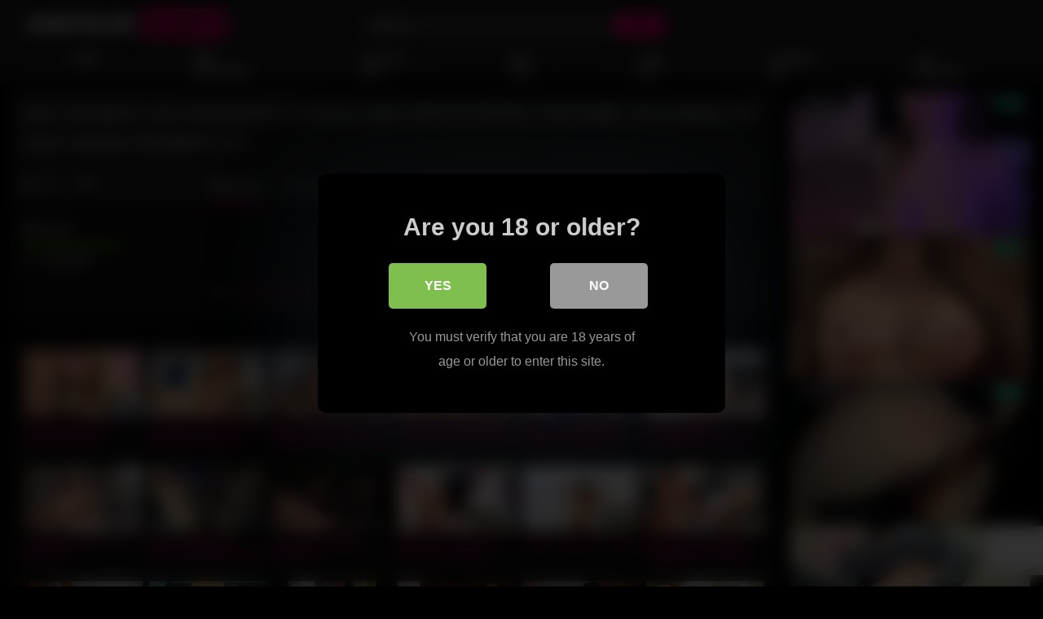

--- FILE ---
content_type: text/html; charset=UTF-8
request_url: https://amateurbumps.com/deep-intimate-sex-passionate-couple-have-breathtaking-orgasmic-sex-ending-w-huge-warm-creampie-%F0%9F%92%A6%F0%9F%A4%8D/
body_size: 16826
content:
<!DOCTYPE html>
<html lang="en-US">
<head>
	<meta charset="UTF-8">
	<meta name="viewport" content="width=device-width, initial-scale=1, shrink-to-fit=no">
	<link rel="profile" href="https://gmpg.org/xfn/11">
		<!-- Meta social networks -->
	
<!-- Meta Facebook -->
<meta property="fb:app_id" content="966242223397117" />
<meta property="og:url" content="https://amateurbumps.com/deep-intimate-sex-passionate-couple-have-breathtaking-orgasmic-sex-ending-w-huge-warm-creampie-%f0%9f%92%a6%f0%9f%a4%8d/" />
<meta property="og:type" content="article" />
<meta property="og:title" content="DEEP INTIMATE SEX Passionate Couple Have Breathtaking Orgasmic Sex ENDING W/ HUGE WARM CREAMPIE 💦🤍" />
<meta property="og:description" content="DEEP INTIMATE SEX Passionate Couple Have Breathtaking Orgasmic Sex ENDING W/ HUGE WARM CREAMPIE 💦🤍" />
<meta property="og:image" content="https://amateurbumps.com/wp-content/uploads/2023/03/deep-intimate-sex-passionate-couple-have-breathtaking-orgasmic-sex-ending-w-huge-warm-creampie-f09f92a6f09fa48d.jpg" />
<meta property="og:image:width" content="200" />
<meta property="og:image:height" content="200" />

<!-- Meta Twitter -->
<meta name="twitter:card" content="summary">
<!--<meta name="twitter:site" content="@site_username">-->
<meta name="twitter:title" content="DEEP INTIMATE SEX Passionate Couple Have Breathtaking Orgasmic Sex ENDING W/ HUGE WARM CREAMPIE 💦🤍">
<meta name="twitter:description" content="DEEP INTIMATE SEX Passionate Couple Have Breathtaking Orgasmic Sex ENDING W/ HUGE WARM CREAMPIE 💦🤍">
<!--<meta name="twitter:creator" content="@creator_username">-->
<meta name="twitter:image" content="https://amateurbumps.com/wp-content/uploads/2023/03/deep-intimate-sex-passionate-couple-have-breathtaking-orgasmic-sex-ending-w-huge-warm-creampie-f09f92a6f09fa48d.jpg">
<!--<meta name="twitter:domain" content="YourDomain.com">-->
	<!-- Google Analytics -->
		<!-- Meta Verification -->
	<!-- Google tag (gtag.js) -->
<script async src="https://www.googletagmanager.com/gtag/js?id=G-GH1N8WC41J"></script>
<script>
  window.dataLayer = window.dataLayer || [];
  function gtag(){dataLayer.push(arguments);}
  gtag('js', new Date());

  gtag('config', 'G-GH1N8WC41J');
</script>	<title>DEEP INTIMATE SEX Passionate Couple Have Breathtaking Orgasmic Sex ENDING W/ HUGE WARM CREAMPIE 💦🤍 &#8211; Amateur Bumps</title>

<style>
			#dclm_modal_screen {
			background-color: rgba(0,0,0,0.8);
		}
		#dclm_modal_content {
			background-color: #000;
		}
		#dclm_modal_content h2 {
			color: #ccc;
		}
		#dclm_modal_content p {
			color: #999;
		}
		#dclm_modal_content nav .av_go {
		background-color: #7fbf4d!important;
	}
	#dclm_modal_content nav .av_no {
		background-color: #999999!important;
	}
	#dclm-logo img {
		opacity: 0.5;
	}
			</style>


<meta name='robots' content='max-image-preview:large' />
<link rel='dns-prefetch' href='//vjs.zencdn.net' />
<link rel='dns-prefetch' href='//unpkg.com' />
<link rel='dns-prefetch' href='//fonts.googleapis.com' />
<link rel='dns-prefetch' href='//www.googletagmanager.com' />
<link rel="alternate" type="application/rss+xml" title="Amateur Bumps &raquo; Feed" href="https://amateurbumps.com/feed/" />
<link rel="alternate" title="oEmbed (JSON)" type="application/json+oembed" href="https://amateurbumps.com/wp-json/oembed/1.0/embed?url=https%3A%2F%2Famateurbumps.com%2Fdeep-intimate-sex-passionate-couple-have-breathtaking-orgasmic-sex-ending-w-huge-warm-creampie-%25f0%259f%2592%25a6%25f0%259f%25a4%258d%2F" />
<link rel="alternate" title="oEmbed (XML)" type="text/xml+oembed" href="https://amateurbumps.com/wp-json/oembed/1.0/embed?url=https%3A%2F%2Famateurbumps.com%2Fdeep-intimate-sex-passionate-couple-have-breathtaking-orgasmic-sex-ending-w-huge-warm-creampie-%25f0%259f%2592%25a6%25f0%259f%25a4%258d%2F&#038;format=xml" />
<style id='wp-img-auto-sizes-contain-inline-css' type='text/css'>
img:is([sizes=auto i],[sizes^="auto," i]){contain-intrinsic-size:3000px 1500px}
/*# sourceURL=wp-img-auto-sizes-contain-inline-css */
</style>
<style id='wp-emoji-styles-inline-css' type='text/css'>

	img.wp-smiley, img.emoji {
		display: inline !important;
		border: none !important;
		box-shadow: none !important;
		height: 1em !important;
		width: 1em !important;
		margin: 0 0.07em !important;
		vertical-align: -0.1em !important;
		background: none !important;
		padding: 0 !important;
	}
/*# sourceURL=wp-emoji-styles-inline-css */
</style>
<style id='wp-block-library-inline-css' type='text/css'>
:root{--wp-block-synced-color:#7a00df;--wp-block-synced-color--rgb:122,0,223;--wp-bound-block-color:var(--wp-block-synced-color);--wp-editor-canvas-background:#ddd;--wp-admin-theme-color:#007cba;--wp-admin-theme-color--rgb:0,124,186;--wp-admin-theme-color-darker-10:#006ba1;--wp-admin-theme-color-darker-10--rgb:0,107,160.5;--wp-admin-theme-color-darker-20:#005a87;--wp-admin-theme-color-darker-20--rgb:0,90,135;--wp-admin-border-width-focus:2px}@media (min-resolution:192dpi){:root{--wp-admin-border-width-focus:1.5px}}.wp-element-button{cursor:pointer}:root .has-very-light-gray-background-color{background-color:#eee}:root .has-very-dark-gray-background-color{background-color:#313131}:root .has-very-light-gray-color{color:#eee}:root .has-very-dark-gray-color{color:#313131}:root .has-vivid-green-cyan-to-vivid-cyan-blue-gradient-background{background:linear-gradient(135deg,#00d084,#0693e3)}:root .has-purple-crush-gradient-background{background:linear-gradient(135deg,#34e2e4,#4721fb 50%,#ab1dfe)}:root .has-hazy-dawn-gradient-background{background:linear-gradient(135deg,#faaca8,#dad0ec)}:root .has-subdued-olive-gradient-background{background:linear-gradient(135deg,#fafae1,#67a671)}:root .has-atomic-cream-gradient-background{background:linear-gradient(135deg,#fdd79a,#004a59)}:root .has-nightshade-gradient-background{background:linear-gradient(135deg,#330968,#31cdcf)}:root .has-midnight-gradient-background{background:linear-gradient(135deg,#020381,#2874fc)}:root{--wp--preset--font-size--normal:16px;--wp--preset--font-size--huge:42px}.has-regular-font-size{font-size:1em}.has-larger-font-size{font-size:2.625em}.has-normal-font-size{font-size:var(--wp--preset--font-size--normal)}.has-huge-font-size{font-size:var(--wp--preset--font-size--huge)}.has-text-align-center{text-align:center}.has-text-align-left{text-align:left}.has-text-align-right{text-align:right}.has-fit-text{white-space:nowrap!important}#end-resizable-editor-section{display:none}.aligncenter{clear:both}.items-justified-left{justify-content:flex-start}.items-justified-center{justify-content:center}.items-justified-right{justify-content:flex-end}.items-justified-space-between{justify-content:space-between}.screen-reader-text{border:0;clip-path:inset(50%);height:1px;margin:-1px;overflow:hidden;padding:0;position:absolute;width:1px;word-wrap:normal!important}.screen-reader-text:focus{background-color:#ddd;clip-path:none;color:#444;display:block;font-size:1em;height:auto;left:5px;line-height:normal;padding:15px 23px 14px;text-decoration:none;top:5px;width:auto;z-index:100000}html :where(.has-border-color){border-style:solid}html :where([style*=border-top-color]){border-top-style:solid}html :where([style*=border-right-color]){border-right-style:solid}html :where([style*=border-bottom-color]){border-bottom-style:solid}html :where([style*=border-left-color]){border-left-style:solid}html :where([style*=border-width]){border-style:solid}html :where([style*=border-top-width]){border-top-style:solid}html :where([style*=border-right-width]){border-right-style:solid}html :where([style*=border-bottom-width]){border-bottom-style:solid}html :where([style*=border-left-width]){border-left-style:solid}html :where(img[class*=wp-image-]){height:auto;max-width:100%}:where(figure){margin:0 0 1em}html :where(.is-position-sticky){--wp-admin--admin-bar--position-offset:var(--wp-admin--admin-bar--height,0px)}@media screen and (max-width:600px){html :where(.is-position-sticky){--wp-admin--admin-bar--position-offset:0px}}

/*# sourceURL=wp-block-library-inline-css */
</style><style id='global-styles-inline-css' type='text/css'>
:root{--wp--preset--aspect-ratio--square: 1;--wp--preset--aspect-ratio--4-3: 4/3;--wp--preset--aspect-ratio--3-4: 3/4;--wp--preset--aspect-ratio--3-2: 3/2;--wp--preset--aspect-ratio--2-3: 2/3;--wp--preset--aspect-ratio--16-9: 16/9;--wp--preset--aspect-ratio--9-16: 9/16;--wp--preset--color--black: #000000;--wp--preset--color--cyan-bluish-gray: #abb8c3;--wp--preset--color--white: #ffffff;--wp--preset--color--pale-pink: #f78da7;--wp--preset--color--vivid-red: #cf2e2e;--wp--preset--color--luminous-vivid-orange: #ff6900;--wp--preset--color--luminous-vivid-amber: #fcb900;--wp--preset--color--light-green-cyan: #7bdcb5;--wp--preset--color--vivid-green-cyan: #00d084;--wp--preset--color--pale-cyan-blue: #8ed1fc;--wp--preset--color--vivid-cyan-blue: #0693e3;--wp--preset--color--vivid-purple: #9b51e0;--wp--preset--gradient--vivid-cyan-blue-to-vivid-purple: linear-gradient(135deg,rgb(6,147,227) 0%,rgb(155,81,224) 100%);--wp--preset--gradient--light-green-cyan-to-vivid-green-cyan: linear-gradient(135deg,rgb(122,220,180) 0%,rgb(0,208,130) 100%);--wp--preset--gradient--luminous-vivid-amber-to-luminous-vivid-orange: linear-gradient(135deg,rgb(252,185,0) 0%,rgb(255,105,0) 100%);--wp--preset--gradient--luminous-vivid-orange-to-vivid-red: linear-gradient(135deg,rgb(255,105,0) 0%,rgb(207,46,46) 100%);--wp--preset--gradient--very-light-gray-to-cyan-bluish-gray: linear-gradient(135deg,rgb(238,238,238) 0%,rgb(169,184,195) 100%);--wp--preset--gradient--cool-to-warm-spectrum: linear-gradient(135deg,rgb(74,234,220) 0%,rgb(151,120,209) 20%,rgb(207,42,186) 40%,rgb(238,44,130) 60%,rgb(251,105,98) 80%,rgb(254,248,76) 100%);--wp--preset--gradient--blush-light-purple: linear-gradient(135deg,rgb(255,206,236) 0%,rgb(152,150,240) 100%);--wp--preset--gradient--blush-bordeaux: linear-gradient(135deg,rgb(254,205,165) 0%,rgb(254,45,45) 50%,rgb(107,0,62) 100%);--wp--preset--gradient--luminous-dusk: linear-gradient(135deg,rgb(255,203,112) 0%,rgb(199,81,192) 50%,rgb(65,88,208) 100%);--wp--preset--gradient--pale-ocean: linear-gradient(135deg,rgb(255,245,203) 0%,rgb(182,227,212) 50%,rgb(51,167,181) 100%);--wp--preset--gradient--electric-grass: linear-gradient(135deg,rgb(202,248,128) 0%,rgb(113,206,126) 100%);--wp--preset--gradient--midnight: linear-gradient(135deg,rgb(2,3,129) 0%,rgb(40,116,252) 100%);--wp--preset--font-size--small: 13px;--wp--preset--font-size--medium: 20px;--wp--preset--font-size--large: 36px;--wp--preset--font-size--x-large: 42px;--wp--preset--spacing--20: 0.44rem;--wp--preset--spacing--30: 0.67rem;--wp--preset--spacing--40: 1rem;--wp--preset--spacing--50: 1.5rem;--wp--preset--spacing--60: 2.25rem;--wp--preset--spacing--70: 3.38rem;--wp--preset--spacing--80: 5.06rem;--wp--preset--shadow--natural: 6px 6px 9px rgba(0, 0, 0, 0.2);--wp--preset--shadow--deep: 12px 12px 50px rgba(0, 0, 0, 0.4);--wp--preset--shadow--sharp: 6px 6px 0px rgba(0, 0, 0, 0.2);--wp--preset--shadow--outlined: 6px 6px 0px -3px rgb(255, 255, 255), 6px 6px rgb(0, 0, 0);--wp--preset--shadow--crisp: 6px 6px 0px rgb(0, 0, 0);}:where(.is-layout-flex){gap: 0.5em;}:where(.is-layout-grid){gap: 0.5em;}body .is-layout-flex{display: flex;}.is-layout-flex{flex-wrap: wrap;align-items: center;}.is-layout-flex > :is(*, div){margin: 0;}body .is-layout-grid{display: grid;}.is-layout-grid > :is(*, div){margin: 0;}:where(.wp-block-columns.is-layout-flex){gap: 2em;}:where(.wp-block-columns.is-layout-grid){gap: 2em;}:where(.wp-block-post-template.is-layout-flex){gap: 1.25em;}:where(.wp-block-post-template.is-layout-grid){gap: 1.25em;}.has-black-color{color: var(--wp--preset--color--black) !important;}.has-cyan-bluish-gray-color{color: var(--wp--preset--color--cyan-bluish-gray) !important;}.has-white-color{color: var(--wp--preset--color--white) !important;}.has-pale-pink-color{color: var(--wp--preset--color--pale-pink) !important;}.has-vivid-red-color{color: var(--wp--preset--color--vivid-red) !important;}.has-luminous-vivid-orange-color{color: var(--wp--preset--color--luminous-vivid-orange) !important;}.has-luminous-vivid-amber-color{color: var(--wp--preset--color--luminous-vivid-amber) !important;}.has-light-green-cyan-color{color: var(--wp--preset--color--light-green-cyan) !important;}.has-vivid-green-cyan-color{color: var(--wp--preset--color--vivid-green-cyan) !important;}.has-pale-cyan-blue-color{color: var(--wp--preset--color--pale-cyan-blue) !important;}.has-vivid-cyan-blue-color{color: var(--wp--preset--color--vivid-cyan-blue) !important;}.has-vivid-purple-color{color: var(--wp--preset--color--vivid-purple) !important;}.has-black-background-color{background-color: var(--wp--preset--color--black) !important;}.has-cyan-bluish-gray-background-color{background-color: var(--wp--preset--color--cyan-bluish-gray) !important;}.has-white-background-color{background-color: var(--wp--preset--color--white) !important;}.has-pale-pink-background-color{background-color: var(--wp--preset--color--pale-pink) !important;}.has-vivid-red-background-color{background-color: var(--wp--preset--color--vivid-red) !important;}.has-luminous-vivid-orange-background-color{background-color: var(--wp--preset--color--luminous-vivid-orange) !important;}.has-luminous-vivid-amber-background-color{background-color: var(--wp--preset--color--luminous-vivid-amber) !important;}.has-light-green-cyan-background-color{background-color: var(--wp--preset--color--light-green-cyan) !important;}.has-vivid-green-cyan-background-color{background-color: var(--wp--preset--color--vivid-green-cyan) !important;}.has-pale-cyan-blue-background-color{background-color: var(--wp--preset--color--pale-cyan-blue) !important;}.has-vivid-cyan-blue-background-color{background-color: var(--wp--preset--color--vivid-cyan-blue) !important;}.has-vivid-purple-background-color{background-color: var(--wp--preset--color--vivid-purple) !important;}.has-black-border-color{border-color: var(--wp--preset--color--black) !important;}.has-cyan-bluish-gray-border-color{border-color: var(--wp--preset--color--cyan-bluish-gray) !important;}.has-white-border-color{border-color: var(--wp--preset--color--white) !important;}.has-pale-pink-border-color{border-color: var(--wp--preset--color--pale-pink) !important;}.has-vivid-red-border-color{border-color: var(--wp--preset--color--vivid-red) !important;}.has-luminous-vivid-orange-border-color{border-color: var(--wp--preset--color--luminous-vivid-orange) !important;}.has-luminous-vivid-amber-border-color{border-color: var(--wp--preset--color--luminous-vivid-amber) !important;}.has-light-green-cyan-border-color{border-color: var(--wp--preset--color--light-green-cyan) !important;}.has-vivid-green-cyan-border-color{border-color: var(--wp--preset--color--vivid-green-cyan) !important;}.has-pale-cyan-blue-border-color{border-color: var(--wp--preset--color--pale-cyan-blue) !important;}.has-vivid-cyan-blue-border-color{border-color: var(--wp--preset--color--vivid-cyan-blue) !important;}.has-vivid-purple-border-color{border-color: var(--wp--preset--color--vivid-purple) !important;}.has-vivid-cyan-blue-to-vivid-purple-gradient-background{background: var(--wp--preset--gradient--vivid-cyan-blue-to-vivid-purple) !important;}.has-light-green-cyan-to-vivid-green-cyan-gradient-background{background: var(--wp--preset--gradient--light-green-cyan-to-vivid-green-cyan) !important;}.has-luminous-vivid-amber-to-luminous-vivid-orange-gradient-background{background: var(--wp--preset--gradient--luminous-vivid-amber-to-luminous-vivid-orange) !important;}.has-luminous-vivid-orange-to-vivid-red-gradient-background{background: var(--wp--preset--gradient--luminous-vivid-orange-to-vivid-red) !important;}.has-very-light-gray-to-cyan-bluish-gray-gradient-background{background: var(--wp--preset--gradient--very-light-gray-to-cyan-bluish-gray) !important;}.has-cool-to-warm-spectrum-gradient-background{background: var(--wp--preset--gradient--cool-to-warm-spectrum) !important;}.has-blush-light-purple-gradient-background{background: var(--wp--preset--gradient--blush-light-purple) !important;}.has-blush-bordeaux-gradient-background{background: var(--wp--preset--gradient--blush-bordeaux) !important;}.has-luminous-dusk-gradient-background{background: var(--wp--preset--gradient--luminous-dusk) !important;}.has-pale-ocean-gradient-background{background: var(--wp--preset--gradient--pale-ocean) !important;}.has-electric-grass-gradient-background{background: var(--wp--preset--gradient--electric-grass) !important;}.has-midnight-gradient-background{background: var(--wp--preset--gradient--midnight) !important;}.has-small-font-size{font-size: var(--wp--preset--font-size--small) !important;}.has-medium-font-size{font-size: var(--wp--preset--font-size--medium) !important;}.has-large-font-size{font-size: var(--wp--preset--font-size--large) !important;}.has-x-large-font-size{font-size: var(--wp--preset--font-size--x-large) !important;}
/*# sourceURL=global-styles-inline-css */
</style>

<style id='classic-theme-styles-inline-css' type='text/css'>
/*! This file is auto-generated */
.wp-block-button__link{color:#fff;background-color:#32373c;border-radius:9999px;box-shadow:none;text-decoration:none;padding:calc(.667em + 2px) calc(1.333em + 2px);font-size:1.125em}.wp-block-file__button{background:#32373c;color:#fff;text-decoration:none}
/*# sourceURL=/wp-includes/css/classic-themes.min.css */
</style>
<link rel='stylesheet' id='contact-form-7-css' href='https://amateurbumps.com/wp-content/plugins/contact-form-7/includes/css/styles.css?ver=6.1.4' type='text/css' media='all' />
<link rel='stylesheet' id='post-reporter-css-css' href='https://amateurbumps.com/wp-content/plugins/post-reporter/assets/css/post-reporter.css?ver=1.0.0' type='text/css' media='all' />
<link rel='stylesheet' id='ftt-videojs-style-css' href='//vjs.zencdn.net/7.8.4/video-js.css?ver=7.4.1' type='text/css' media='all' />
<link rel='stylesheet' id='ftt-styles-css' href='https://amateurbumps.com/wp-content/themes/famoustube/css/theme.min.css?ver=1.7.0.1768686687' type='text/css' media='all' />
<link rel='stylesheet' id='ftt-body-font-css' href='https://fonts.googleapis.com/css?family=Roboto%3A400%2C500%2C700&#038;display=swap&#038;ver=1.0.0' type='text/css' media='all' />
<link rel='stylesheet' id='ftt-custom-style-css' href='https://amateurbumps.com/wp-content/themes/famoustube/css/custom.css?ver=1.7.0.1768686687' type='text/css' media='all' />
<link rel='stylesheet' id='taxopress-frontend-css-css' href='https://amateurbumps.com/wp-content/plugins/simple-tags/assets/frontend/css/frontend.css?ver=3.43.0' type='text/css' media='all' />
<link rel='stylesheet' id='dclm-disclaimer-style-css' href='https://amateurbumps.com/wp-content/plugins/wps-disclaimer/public/assets/css/disclaimer.css?ver=1.5.0' type='text/css' media='all' />
<script type="text/javascript" src="https://amateurbumps.com/wp-includes/js/jquery/jquery.min.js?ver=3.7.1" id="jquery-core-js"></script>
<script type="text/javascript" src="https://amateurbumps.com/wp-includes/js/jquery/jquery-migrate.min.js?ver=3.4.1" id="jquery-migrate-js"></script>
<script type="text/javascript" src="https://amateurbumps.com/wp-content/plugins/simple-tags/assets/frontend/js/frontend.js?ver=3.43.0" id="taxopress-frontend-js-js"></script>
<link rel="https://api.w.org/" href="https://amateurbumps.com/wp-json/" /><link rel="alternate" title="JSON" type="application/json" href="https://amateurbumps.com/wp-json/wp/v2/posts/14530" /><link rel="EditURI" type="application/rsd+xml" title="RSD" href="https://amateurbumps.com/xmlrpc.php?rsd" />
<meta name="generator" content="WordPress 6.9" />
<link rel="canonical" href="https://amateurbumps.com/deep-intimate-sex-passionate-couple-have-breathtaking-orgasmic-sex-ending-w-huge-warm-creampie-%f0%9f%92%a6%f0%9f%a4%8d/" />
<link rel='shortlink' href='https://amateurbumps.com/?p=14530' />
<meta name="generator" content="Site Kit by Google 1.170.0" />	<style type="text/css">
		.logo-word-2,
		.header-search #searchsubmit,
		.video-block .video-debounce-bar,
		.hamburger-inner, .hamburger-inner::before, .hamburger-inner::after {
			background-color: #f20079;
		}
		a,
		a:hover,
		ul#menu-footer-menu li a:hover,
		.required,
		#show-sharing-buttons:hover i,
		.tags-letter-block .tag-items .tag-item a:hover,
		.post-like a:hover i {
			color: #f20079;
		}
		.pagination-lg .page-item:first-child .page-link,
		.pagination-lg .page-item:last-child .page-link {
			border-color: #f20079!important;
			color: #f20079;
		}
		.navbar li.active a,
		#video-tabs button.tab-link.active,
		#video-tabs button.tab-link:hover {
			border-bottom-color: #f20079!important;
		}
		.btn,
		.btn-primary,
		.post-navigation a,
		.btn:hover {
			background-color: #f20079!important;
			color: #FFFFFF!important;
			border-color: #f20079!important;
		}
		.page-item.active .page-link {
			background-color: #f20079!important;
			border-color: #f20079!important;
			color: #FFFFFF!important;
		}
		@-webkit-keyframes glowing {
			0% { border-color: #f20079; -webkit-box-shadow: 0 0 3px #f20079; }
			50% { -webkit-box-shadow: 0 0 20px #f20079; }
			100% { border-color: #f20079; -webkit-box-shadow: 0 0 3px #f20079; }
		}

		@-moz-keyframes glowing {
			0% { border-color: #f20079; -moz-box-shadow: 0 0 3px #f20079; }
			50% { -moz-box-shadow: 0 0 20px #f20079; }
			100% { border-color: #f20079; -moz-box-shadow: 0 0 3px #f20079; }
		}

		@-o-keyframes glowing {
			0% { border-color: #f20079; box-shadow: 0 0 3px #f20079; }
			50% { box-shadow: 0 0 20px #f20079; }
			100% { border-color: #f20079; box-shadow: 0 0 3px #f20079; }
		}

		@keyframes glowing {
			0% { border-color: #f20079; box-shadow: 0 0 3px #f20079; }
			50% { box-shadow: 0 0 20px #f20079; }
			100% { border-color: #f20079; box-shadow: 0 0 3px #f20079; }
		}

	</style>
	<meta name="mobile-web-app-capable" content="yes">
<meta name="apple-mobile-web-app-capable" content="yes">
<meta name="apple-mobile-web-app-title" content="Amateur Bumps - Enjoy these naughty and horny amateur girls and couples on cams!">
</head>  <body class="wp-singular post-template-default single single-post postid-14530 single-format-video wp-embed-responsive wp-theme-famoustube"> <div class="site" id="page">  	<!-- ******************* The Navbar Area ******************* --> 	<div id="wrapper-navbar" itemscope itemtype="https://schema.org/WebSite"> 		<a class="skip-link sr-only sr-only-focusable" href="#content">Skip to content</a> 		<div class="logo-search d-flex"> 			<div class="container d-flex align-items-center justify-content-between"> 				<!-- Menu mobile --> 				<button class="navbar-toggler hamburger hamburger--slider" type="button" data-toggle="collapse" data-target="#navbarNavDropdown" aria-controls="navbarNavDropdown" aria-expanded="false" aria-label="Toggle navigation"> 					<span class="hamburger-box"> 						<span class="hamburger-inner"></span> 					</span> 				</button> 				<!-- Your site title as branding in the menu --> 															<a class="navbar-brand" rel="home" href="https://amateurbumps.com/" title="Amateur Bumps" itemprop="url"> 															<span class="logo-word-1">AMATEUR</span> 								<span class="logo-word-2">BUMPS</span> 													</a> 									<!-- end custom logo -->  				<div class="search-menu-mobile"> 	<div class="header-search-mobile"> 		<i class="fa fa-search"></i>     	</div>	 </div>  <div class="header-search"> 	<form method="get" id="searchform" action="https://amateurbumps.com/">         					<input class="input-group-field" value="Search..." name="s" id="s" onfocus="if (this.value == 'Search...') {this.value = '';}" onblur="if (this.value == '') {this.value = 'Search...';}" type="text" /> 		         		<button class="fa-input" type="submit" id="searchsubmit" value="&#xf002;" ><i class="fa fa-search"></i></button>      	</form> </div>							</div> 		</div> 		<nav class="navbar navbar-expand-md navbar-dark"> 			<div class="container"> 				<!-- The WordPress Menu goes here --> 				<div id="navbarNavDropdown" class="collapse navbar-collapse"><ul id="menu-main-menu" class="navbar-nav ml-auto"><li itemscope="itemscope" itemtype="https://www.schema.org/SiteNavigationElement" id="menu-item-13" class="menu-item menu-item-type-custom menu-item-object-custom menu-item-home menu-item-13 nav-item"><a title="Home" href="http://amateurbumps.com" class="nav-link">Home</a></li> <li itemscope="itemscope" itemtype="https://www.schema.org/SiteNavigationElement" id="menu-item-15" class="menu-item menu-item-type-post_type menu-item-object-page menu-item-15 nav-item"><a title="Video Categories" href="https://amateurbumps.com/tags/" class="nav-link">Video Categories</a></li> <li itemscope="itemscope" itemtype="https://www.schema.org/SiteNavigationElement" id="menu-item-72250" class="menu-item menu-item-type-custom menu-item-object-custom menu-item-72250 nav-item"><a title="Popular Vids" href="https://amateurbumps.com/?filter=most-viewed" class="nav-link">Popular Vids</a></li> <li itemscope="itemscope" itemtype="https://www.schema.org/SiteNavigationElement" id="menu-item-72249" class="menu-item menu-item-type-custom menu-item-object-custom menu-item-72249 nav-item"><a title="New Vids" href="https://amateurbumps.com/?filter=latest" class="nav-link">New Vids</a></li> <li itemscope="itemscope" itemtype="https://www.schema.org/SiteNavigationElement" id="menu-item-72251" class="menu-item menu-item-type-custom menu-item-object-custom menu-item-72251 nav-item"><a title="Long Vids" href="https://amateurbumps.com/?filter=longest" class="nav-link">Long Vids</a></li> <li itemscope="itemscope" itemtype="https://www.schema.org/SiteNavigationElement" id="menu-item-72252" class="menu-item menu-item-type-custom menu-item-object-custom menu-item-72252 nav-item"><a title="Surprise Me!" href="https://amateurbumps.com/?filter=random" class="nav-link">Surprise Me!</a></li> <li itemscope="itemscope" itemtype="https://www.schema.org/SiteNavigationElement" id="menu-item-2424" class="menu-item menu-item-type-custom menu-item-object-custom menu-item-2424 nav-item"><a title="XXX Webcams" href="https://chaturbate.com/in/?tour=uhEc&#038;campaign=fWET6&#038;track=default" class="nav-link">XXX Webcams</a></li> </ul></div>			</div><!-- .container --> 		</nav><!-- .site-navigation --> 	</div><!-- #wrapper-navbar end -->  <div class="wrapper" id="single-wrapper"> 	 <article id="post-14530" class="post-14530 post type-post status-publish format-video has-post-thumbnail hentry category-amateur tag-couple tag-deep tag-sex post_format-post-format-video" itemprop="video" itemscope itemtype="https://schema.org/VideoObject"> 	<section class="single-video-player"> 		<div class="container"> 			<div class="row no-gutters"> 				<div class="col-12 									col-md-9"> 					<div class="video-wrapper"> 						 <div class="responsive-player video-player"> 	<meta itemprop="author" content="Bumpy" /> 	<meta itemprop="name" content="DEEP INTIMATE SEX Passionate Couple Have Breathtaking Orgasmic Sex ENDING W/ HUGE WARM CREAMPIE 💦🤍" /> 			<meta itemprop="description" content="DEEP INTIMATE SEX Passionate Couple Have Breathtaking Orgasmic Sex ENDING W/ HUGE WARM CREAMPIE 💦🤍" /> 		<meta itemprop="duration" content="P0DT0H12M44S" /> 	<meta itemprop="thumbnailUrl" content="https://di-ph.rdtcdn.com/videos/202302/27/426366821/thumbs_20/(m=eW0Q8f)(mh=h6eJhn-TDL2cNypv)14.jpg" /> 			<meta itemprop="embedURL" content="https://embed.redtube.com/?id=43435381" /> 		<meta itemprop="uploadDate" content="2023-03-29T02:31:24+00:00" />  				<iframe src="https://amateurbumps.com/wp-content/plugins/clean-tube-player/public/player-x.php?q=[base64]" frameborder="0" scrolling="no" allowfullscreen></iframe>	 	<!-- Inside video player advertising --> 				 	 </div> 												<div class="video-title"> 							<h1>DEEP INTIMATE SEX Passionate Couple Have Breathtaking Orgasmic Sex ENDING W/ HUGE WARM CREAMPIE 💦🤍</h1> 						</div> 						<div class="video-actions-header"> 							<div class="row no-gutters"> 								<div class="col-12 col-md-3" id="rating"> 									<span id="video-rate"><span class="post-like"><a href="#" data-post_id="14530" data-post_like="like"><span class="like" title="I like this"><span id="more"><i class="fa fa-thumbs-up"></i> <span class="grey-link">Like</span></span></a> 		<a href="#" data-post_id="14530" data-post_like="dislike"> 			<span title="I dislike this" class="qtip dislike"><span id="less"><i class="fa fa-thumbs-down fa-flip-horizontal"></i></span></span> 		</a></span></span> 																	</div> 								<div class="col-12 col-md-9 tabs" id="video-tabs"> 									<button class="tab-link active about" data-tab-id="video-about"><i class="fa fa-info-circle"></i> About</button> 									<button class="tab-link share" data-tab-id="video-share"><i class="fa fa-share-alt"></i> Share</button> 								</div> 							</div> 						</div> 						<div class="clear"></div> 						<div class="video-actions-content"> 							<div class="row no-gutters"> 								<div class="col-12 col-md-3" id="rating-col"> 									<div id="video-views"><span class="views-number"></span> views</div> 									<div class="rating-bar"> 										<div class="rating-bar-meter"></div> 									</div> 									<div class="rating-result"> 											<div class="percentage">0%</div> 										<div class="likes"> 											<i class="fa fa-thumbs-up"></i> <span class="likes_count">0</span> 											<i class="fa fa-thumbs-down fa-flip-horizontal"></i> <span class="dislikes_count">0</span> 										</div> 									</div> 								</div> 								<div class="col-12 col-md-9"> 									<div class="tab-content"> 										<div class="video-content-row" id="video-about"> 												<div class="video-description"> 													<div class="desc"> 														<div class="post-reporter-button-container">     <button type="button" class="post-reporter-button" data-post-id="14530">         <span class="dashicons dashicons-flag"></span>         Report this post    </button> </div> 													</div> 												</div>  																																		<div class="video-content-row" id="video-tags"> 													Tags: 													<a href="https://amateurbumps.com/tag/couple/" title="couple">couple</a>, <a href="https://amateurbumps.com/tag/deep/" title="deep">deep</a>, <a href="https://amateurbumps.com/tag/sex/" title="sex">sex</a>												</div> 											 										</div> 										<div id="video-share"> 	<!-- Twitter --> 	<a target="_blank" href="https://twitter.com/home?status=https://amateurbumps.com/deep-intimate-sex-passionate-couple-have-breathtaking-orgasmic-sex-ending-w-huge-warm-creampie-%f0%9f%92%a6%f0%9f%a4%8d/"><i id="twitter" class="fa fa-twitter"></i></a> 	<!-- Reddit --> 	<a target="_blank" href="https://www.reddit.com/submit?url"><i id="reddit" class="fa fa-reddit-square"></i></a> 	<!-- Google Plus --> 	<a target="_blank" href="https://plus.google.com/share?url=https://amateurbumps.com/deep-intimate-sex-passionate-couple-have-breathtaking-orgasmic-sex-ending-w-huge-warm-creampie-%f0%9f%92%a6%f0%9f%a4%8d/"><i id="googleplus" class="fa fa-google-plus"></i></a> 	<!-- VK --> 	<script type="text/javascript" src="https://vk.com/js/api/share.js?95" charset="windows-1251"></script> 	<a href="https://vk.com/share.php?url=https://amateurbumps.com/deep-intimate-sex-passionate-couple-have-breathtaking-orgasmic-sex-ending-w-huge-warm-creampie-%f0%9f%92%a6%f0%9f%a4%8d/" target="_blank"><i id="vk" class="fa fa-vk"></i></a> 	<!-- Email --> 	<a target="_blank" href="mailto:?subject=&amp;body=https://amateurbumps.com/deep-intimate-sex-passionate-couple-have-breathtaking-orgasmic-sex-ending-w-huge-warm-creampie-%f0%9f%92%a6%f0%9f%a4%8d/"><i id="email" class="fa fa-envelope"></i></a> </div> 									</div> 								</div> 							</div> 						</div> 					</div> 					<div class="video-wrapper"> 											<div class="related-videos"> 							<div class="row no-gutters"> 								  <div class="col-12 col-md-4 col-lg-3 col-xl-2"> 	<div 		class="video-block video-with-trailer" 		data-post-id="14179" 			> 				<a class="thumb" href="https://amateurbumps.com/dicksucking-euro-amateur-sucks/"> 			<div class="video-debounce-bar"></div> 							<img class="video-img img-fluid" data-src="https://amateurbumps.com/wp-content/uploads/2023/03/dicksucking-euro-amateur-sucks-400x225.jpg"> 						<div class="video-preview"></div> 							<span class="duration">08:00</span> 					</a> 		<a class="infos" href="https://amateurbumps.com/dicksucking-euro-amateur-sucks/" title="Dicksucking euro amateur sucks"> 			<span class="title">Dicksucking euro amateur sucks</span> 		</a>  	</div> </div>    <div class="col-12 col-md-4 col-lg-3 col-xl-2"> 	<div 		class="video-block thumbs-rotation" 		data-post-id="71508" 					data-thumbs="https://tn.hclips.com/contents/videos_screenshots/10031000/10031323/240x180/1.jpg,https://tn.hclips.com/contents/videos_screenshots/10031000/10031323/240x180/2.jpg,https://tn.hclips.com/contents/videos_screenshots/10031000/10031323/240x180/3.jpg,https://tn.hclips.com/contents/videos_screenshots/10031000/10031323/240x180/4.jpg,https://tn.hclips.com/contents/videos_screenshots/10031000/10031323/240x180/5.jpg,https://tn.hclips.com/contents/videos_screenshots/10031000/10031323/240x180/6.jpg,https://tn.hclips.com/contents/videos_screenshots/10031000/10031323/240x180/7.jpg,https://tn.hclips.com/contents/videos_screenshots/10031000/10031323/240x180/8.jpg,https://tn.hclips.com/contents/videos_screenshots/10031000/10031323/240x180/9.jpg,https://tn.hclips.com/contents/videos_screenshots/10031000/10031323/240x180/10.jpg,https://tn.hclips.com/contents/videos_screenshots/10031000/10031323/240x180/11.jpg,https://tn.hclips.com/contents/videos_screenshots/10031000/10031323/240x180/12.jpg,https://tn.hclips.com/contents/videos_screenshots/10031000/10031323/240x180/13.jpg,https://tn.hclips.com/contents/videos_screenshots/10031000/10031323/240x180/14.jpg,https://tn.hclips.com/contents/videos_screenshots/10031000/10031323/240x180/15.jpg" 			> 				<a class="thumb" href="https://amateurbumps.com/playful-hot-babe-toys-with-her-tits-and-pussy/"> 			<div class="video-debounce-bar"></div> 							<img class="video-img img-fluid" data-src="https://amateurbumps.com/wp-content/uploads/2024/07/playful-hot-babe-toys-with-her-tits-and-pussy.jpg"> 						<div class="video-preview"></div> 							<span class="duration">10:36</span> 					</a> 		<a class="infos" href="https://amateurbumps.com/playful-hot-babe-toys-with-her-tits-and-pussy/" title="Playful Hot Babe Toys With Her Tits and Pussy"> 			<span class="title">Playful Hot Babe Toys With Her Tits and Pussy</span> 		</a>  	</div> </div>    <div class="col-12 col-md-4 col-lg-3 col-xl-2"> 	<div 		class="video-block video-with-trailer" 		data-post-id="42555" 			> 				<a class="thumb" href="https://amateurbumps.com/milf-gets-tied-to-the-stairs-and-gets-her-throat-fucked-hard/"> 			<div class="video-debounce-bar"></div> 							<img class="video-img img-fluid" data-src="https://amateurbumps.com/wp-content/uploads/2023/10/milf-gets-tied-to-the-stairs-and-gets-her-throat-fucked-hard.jpg"> 						<div class="video-preview"></div> 							<span class="duration">15:28</span> 					</a> 		<a class="infos" href="https://amateurbumps.com/milf-gets-tied-to-the-stairs-and-gets-her-throat-fucked-hard/" title="Milf Gets Tied To The Stairs And Gets Her Throat Fucked Hard"> 			<span class="title">Milf Gets Tied To The Stairs And Gets Her Throat Fucked Hard</span> 		</a>  	</div> </div>    <div class="col-12 col-md-4 col-lg-3 col-xl-2"> 	<div 		class="video-block thumbs-rotation" 		data-post-id="75718" 					data-thumbs="https://tn.hclips.com/contents/videos_screenshots/10126000/10126149/240x180/1.jpg,https://tn.hclips.com/contents/videos_screenshots/10126000/10126149/240x180/2.jpg,https://tn.hclips.com/contents/videos_screenshots/10126000/10126149/240x180/3.jpg,https://tn.hclips.com/contents/videos_screenshots/10126000/10126149/240x180/4.jpg,https://tn.hclips.com/contents/videos_screenshots/10126000/10126149/240x180/5.jpg,https://tn.hclips.com/contents/videos_screenshots/10126000/10126149/240x180/6.jpg,https://tn.hclips.com/contents/videos_screenshots/10126000/10126149/240x180/7.jpg,https://tn.hclips.com/contents/videos_screenshots/10126000/10126149/240x180/8.jpg,https://tn.hclips.com/contents/videos_screenshots/10126000/10126149/240x180/9.jpg,https://tn.hclips.com/contents/videos_screenshots/10126000/10126149/240x180/10.jpg,https://tn.hclips.com/contents/videos_screenshots/10126000/10126149/240x180/11.jpg,https://tn.hclips.com/contents/videos_screenshots/10126000/10126149/240x180/12.jpg,https://tn.hclips.com/contents/videos_screenshots/10126000/10126149/240x180/13.jpg,https://tn.hclips.com/contents/videos_screenshots/10126000/10126149/240x180/14.jpg,https://tn.hclips.com/contents/videos_screenshots/10126000/10126149/240x180/15.jpg" 			> 				<a class="thumb" href="https://amateurbumps.com/amateur-milf-melinda-gets-a-hard-cock-in-her-ass/"> 			<div class="video-debounce-bar"></div> 							<img class="video-img img-fluid" data-src="https://amateurbumps.com/wp-content/uploads/2024/12/amateur-milf-melinda-gets-a-hard-cock-in-her-ass.jpg"> 						<div class="video-preview"></div> 							<span class="duration">10:15</span> 					</a> 		<a class="infos" href="https://amateurbumps.com/amateur-milf-melinda-gets-a-hard-cock-in-her-ass/" title="Amateur Milf Melinda Gets A Hard Cock In Her Ass"> 			<span class="title">Amateur Milf Melinda Gets A Hard Cock In Her Ass</span> 		</a>  	</div> </div>    <div class="col-12 col-md-4 col-lg-3 col-xl-2"> 	<div 		class="video-block thumbs-rotation" 		data-post-id="76364" 					data-thumbs="https://tn.hclips.com/contents/videos_screenshots/10133000/10133455/240x180/1.jpg,https://tn.hclips.com/contents/videos_screenshots/10133000/10133455/240x180/2.jpg,https://tn.hclips.com/contents/videos_screenshots/10133000/10133455/240x180/3.jpg,https://tn.hclips.com/contents/videos_screenshots/10133000/10133455/240x180/4.jpg,https://tn.hclips.com/contents/videos_screenshots/10133000/10133455/240x180/5.jpg,https://tn.hclips.com/contents/videos_screenshots/10133000/10133455/240x180/6.jpg,https://tn.hclips.com/contents/videos_screenshots/10133000/10133455/240x180/7.jpg,https://tn.hclips.com/contents/videos_screenshots/10133000/10133455/240x180/8.jpg,https://tn.hclips.com/contents/videos_screenshots/10133000/10133455/240x180/9.jpg,https://tn.hclips.com/contents/videos_screenshots/10133000/10133455/240x180/10.jpg,https://tn.hclips.com/contents/videos_screenshots/10133000/10133455/240x180/11.jpg,https://tn.hclips.com/contents/videos_screenshots/10133000/10133455/240x180/12.jpg,https://tn.hclips.com/contents/videos_screenshots/10133000/10133455/240x180/13.jpg,https://tn.hclips.com/contents/videos_screenshots/10133000/10133455/240x180/14.jpg,https://tn.hclips.com/contents/videos_screenshots/10133000/10133455/240x180/15.jpg" 			> 				<a class="thumb" href="https://amateurbumps.com/muslim-stepmother-watching-hardcore-porn-with-18-year-old-stepson/"> 			<div class="video-debounce-bar"></div> 							<img class="video-img img-fluid" data-src="https://amateurbumps.com/wp-content/uploads/2025/01/muslim-stepmother-watching-hardcore-porn-with-18-year-old-stepson.jpg"> 						<div class="video-preview"></div> 							<span class="duration">05:37</span> 					</a> 		<a class="infos" href="https://amateurbumps.com/muslim-stepmother-watching-hardcore-porn-with-18-year-old-stepson/" title="Muslim Stepmother Watching Hardcore Porn With 18 Year Old Stepson"> 			<span class="title">Muslim Stepmother Watching Hardcore Porn With 18 Year Old Stepson</span> 		</a>  	</div> </div>    <div class="col-12 col-md-4 col-lg-3 col-xl-2"> 	<div 		class="video-block thumbs-rotation" 		data-post-id="52633" 					data-thumbs="https://tn.hclips.com/contents/videos_screenshots/9932000/9932587/240x180/1.jpg,https://tn.hclips.com/contents/videos_screenshots/9932000/9932587/240x180/2.jpg,https://tn.hclips.com/contents/videos_screenshots/9932000/9932587/240x180/3.jpg,https://tn.hclips.com/contents/videos_screenshots/9932000/9932587/240x180/4.jpg,https://tn.hclips.com/contents/videos_screenshots/9932000/9932587/240x180/5.jpg,https://tn.hclips.com/contents/videos_screenshots/9932000/9932587/240x180/6.jpg,https://tn.hclips.com/contents/videos_screenshots/9932000/9932587/240x180/7.jpg,https://tn.hclips.com/contents/videos_screenshots/9932000/9932587/240x180/8.jpg,https://tn.hclips.com/contents/videos_screenshots/9932000/9932587/240x180/9.jpg,https://tn.hclips.com/contents/videos_screenshots/9932000/9932587/240x180/10.jpg,https://tn.hclips.com/contents/videos_screenshots/9932000/9932587/240x180/11.jpg,https://tn.hclips.com/contents/videos_screenshots/9932000/9932587/240x180/12.jpg,https://tn.hclips.com/contents/videos_screenshots/9932000/9932587/240x180/13.jpg,https://tn.hclips.com/contents/videos_screenshots/9932000/9932587/240x180/14.jpg,https://tn.hclips.com/contents/videos_screenshots/9932000/9932587/240x180/15.jpg" 			> 				<a class="thumb" href="https://amateurbumps.com/mollie-takes-a-pounding-from-bbc/"> 			<div class="video-debounce-bar"></div> 							<img class="video-img img-fluid" data-src="https://amateurbumps.com/wp-content/uploads/2024/02/mollie-takes-a-pounding-from-bbc.jpg"> 						<div class="video-preview"></div> 							<span class="duration">03:09</span> 					</a> 		<a class="infos" href="https://amateurbumps.com/mollie-takes-a-pounding-from-bbc/" title="Mollie Takes a Pounding From BBC"> 			<span class="title">Mollie Takes a Pounding From BBC</span> 		</a>  	</div> </div>    <div class="col-12 col-md-4 col-lg-3 col-xl-2"> 	<div 		class="video-block thumbs-rotation" 		data-post-id="30817" 					data-thumbs="https://di.phncdn.com/videos/202102/10/383316472/thumbs_9/(m=eafTGgaaaa)(mh=9CeUDjX2VQkq9CES)1.jpg,https://di.phncdn.com/videos/202102/10/383316472/thumbs_9/(m=eafTGgaaaa)(mh=9CeUDjX2VQkq9CES)2.jpg,https://di.phncdn.com/videos/202102/10/383316472/thumbs_9/(m=eafTGgaaaa)(mh=9CeUDjX2VQkq9CES)3.jpg,https://di.phncdn.com/videos/202102/10/383316472/thumbs_9/(m=eafTGgaaaa)(mh=9CeUDjX2VQkq9CES)4.jpg,https://di.phncdn.com/videos/202102/10/383316472/thumbs_9/(m=eafTGgaaaa)(mh=9CeUDjX2VQkq9CES)5.jpg,https://di.phncdn.com/videos/202102/10/383316472/thumbs_9/(m=eafTGgaaaa)(mh=9CeUDjX2VQkq9CES)6.jpg,https://di.phncdn.com/videos/202102/10/383316472/thumbs_9/(m=eafTGgaaaa)(mh=9CeUDjX2VQkq9CES)7.jpg,https://di.phncdn.com/videos/202102/10/383316472/thumbs_9/(m=eafTGgaaaa)(mh=9CeUDjX2VQkq9CES)8.jpg,https://di.phncdn.com/videos/202102/10/383316472/thumbs_9/(m=eafTGgaaaa)(mh=9CeUDjX2VQkq9CES)9.jpg,https://di.phncdn.com/videos/202102/10/383316472/thumbs_9/(m=eafTGgaaaa)(mh=9CeUDjX2VQkq9CES)10.jpg,https://di.phncdn.com/videos/202102/10/383316472/thumbs_9/(m=eafTGgaaaa)(mh=9CeUDjX2VQkq9CES)11.jpg,https://di.phncdn.com/videos/202102/10/383316472/thumbs_9/(m=eafTGgaaaa)(mh=9CeUDjX2VQkq9CES)12.jpg,https://di.phncdn.com/videos/202102/10/383316472/thumbs_9/(m=eafTGgaaaa)(mh=9CeUDjX2VQkq9CES)13.jpg,https://di.phncdn.com/videos/202102/10/383316472/thumbs_9/(m=eafTGgaaaa)(mh=9CeUDjX2VQkq9CES)14.jpg,https://di.phncdn.com/videos/202102/10/383316472/thumbs_9/(m=eafTGgaaaa)(mh=9CeUDjX2VQkq9CES)15.jpg,https://di.phncdn.com/videos/202102/10/383316472/thumbs_9/(m=eafTGgaaaa)(mh=9CeUDjX2VQkq9CES)16.jpg" 			> 				<a class="thumb" href="https://amateurbumps.com/trying-my-new-toys-part-2/"> 			<div class="video-debounce-bar"></div> 							<img class="video-img img-fluid" data-src="https://amateurbumps.com/wp-content/uploads/2023/07/trying-my-new-toys-part-2.jpg"> 						<div class="video-preview"></div> 							<span class="duration">14:42</span> 					</a> 		<a class="infos" href="https://amateurbumps.com/trying-my-new-toys-part-2/" title="Trying My New Toys (Part 2)"> 			<span class="title">Trying My New Toys (Part 2)</span> 		</a>  	</div> </div>    <div class="col-12 col-md-4 col-lg-3 col-xl-2"> 	<div 		class="video-block video-with-trailer" 		data-post-id="48344" 			> 				<a class="thumb" href="https://amateurbumps.com/masturbating-her-horny-wet-pussy-with-a-vibrating-toy/"> 			<div class="video-debounce-bar"></div> 							<img class="video-img img-fluid" data-src="https://amateurbumps.com/wp-content/uploads/2023/11/masturbating-her-horny-wet-pussy-with-a-vibrating-toy-400x225.jpg"> 						<div class="video-preview"></div> 							<span class="duration">04:00</span> 					</a> 		<a class="infos" href="https://amateurbumps.com/masturbating-her-horny-wet-pussy-with-a-vibrating-toy/" title="Masturbating her horny wet pussy with a vibrating toy"> 			<span class="title">Masturbating her horny wet pussy with a vibrating toy</span> 		</a>  	</div> </div>    <div class="col-12 col-md-4 col-lg-3 col-xl-2"> 	<div 		class="video-block video-with-trailer" 		data-post-id="2496" 			> 				<a class="thumb" href="https://amateurbumps.com/german-amateur-sexclub/"> 			<div class="video-debounce-bar"></div> 							<img class="video-img img-fluid" data-src="https://amateurbumps.com/wp-content/uploads/2022/08/german-amateur-sexclub-400x225.jpg"> 						<div class="video-preview"></div> 							<span class="duration">12:00</span> 					</a> 		<a class="infos" href="https://amateurbumps.com/german-amateur-sexclub/" title="German Amateur Sexclub"> 			<span class="title">German Amateur Sexclub</span> 		</a>  	</div> </div>    <div class="col-12 col-md-4 col-lg-3 col-xl-2"> 	<div 		class="video-block thumbs-rotation" 		data-post-id="70874" 					data-thumbs="https://tn.hclips.com/contents/videos_screenshots/10017000/10017657/240x180/1.jpg,https://tn.hclips.com/contents/videos_screenshots/10017000/10017657/240x180/2.jpg,https://tn.hclips.com/contents/videos_screenshots/10017000/10017657/240x180/3.jpg,https://tn.hclips.com/contents/videos_screenshots/10017000/10017657/240x180/4.jpg,https://tn.hclips.com/contents/videos_screenshots/10017000/10017657/240x180/5.jpg,https://tn.hclips.com/contents/videos_screenshots/10017000/10017657/240x180/6.jpg,https://tn.hclips.com/contents/videos_screenshots/10017000/10017657/240x180/7.jpg,https://tn.hclips.com/contents/videos_screenshots/10017000/10017657/240x180/8.jpg,https://tn.hclips.com/contents/videos_screenshots/10017000/10017657/240x180/9.jpg,https://tn.hclips.com/contents/videos_screenshots/10017000/10017657/240x180/10.jpg,https://tn.hclips.com/contents/videos_screenshots/10017000/10017657/240x180/11.jpg,https://tn.hclips.com/contents/videos_screenshots/10017000/10017657/240x180/12.jpg,https://tn.hclips.com/contents/videos_screenshots/10017000/10017657/240x180/13.jpg,https://tn.hclips.com/contents/videos_screenshots/10017000/10017657/240x180/14.jpg,https://tn.hclips.com/contents/videos_screenshots/10017000/10017657/240x180/15.jpg" 			> 				<a class="thumb" href="https://amateurbumps.com/moroccan-arab-big-ass-anal-real-amateur-couple-of-morocco-sex-hard-hot-sex-arab-muslim-amateur-couple-fucking-hot-position/"> 			<div class="video-debounce-bar"></div> 							<img class="video-img img-fluid" data-src="https://amateurbumps.com/wp-content/uploads/2024/06/moroccan-arab-big-ass-anal-real-amateur-couple-of-morocco-sex-hard-hot-sex-arab-muslim-amateur-couple-fucking-hot-position.jpg"> 						<div class="video-preview"></div> 							<span class="duration">09:01</span> 					</a> 		<a class="infos" href="https://amateurbumps.com/moroccan-arab-big-ass-anal-real-amateur-couple-of-morocco-sex-hard-hot-sex-arab-muslim-amateur-couple-fucking-hot-position/" title="Moroccan Arab Big Ass Anal &#8211; Real Amateur Couple Of Morocco Sex Hard Hot Sex Arab Muslim Amateur Couple Fucking Hot Position"> 			<span class="title">Moroccan Arab Big Ass Anal &#8211; Real Amateur Couple Of Morocco Sex Hard Hot Sex Arab Muslim Amateur Couple Fucking Hot Position</span> 		</a>  	</div> </div>    <div class="col-12 col-md-4 col-lg-3 col-xl-2"> 	<div 		class="video-block video-with-trailer" 		data-post-id="28191" 			> 				<a class="thumb" href="https://amateurbumps.com/petite-amateur-fucked/"> 			<div class="video-debounce-bar"></div> 							<img class="video-img img-fluid" data-src="https://amateurbumps.com/wp-content/uploads/2023/06/petite-amateur-fucked-400x225.jpg"> 						<div class="video-preview"></div> 							<span class="duration">08:00</span> 					</a> 		<a class="infos" href="https://amateurbumps.com/petite-amateur-fucked/" title="Petite amateur fucked"> 			<span class="title">Petite amateur fucked</span> 		</a>  	</div> </div>    <div class="col-12 col-md-4 col-lg-3 col-xl-2"> 	<div 		class="video-block thumbs-rotation" 		data-post-id="66667" 					data-thumbs="https://tn.hclips.com/contents/videos_screenshots/9973000/9973289/240x180/1.jpg,https://tn.hclips.com/contents/videos_screenshots/9973000/9973289/240x180/2.jpg,https://tn.hclips.com/contents/videos_screenshots/9973000/9973289/240x180/3.jpg,https://tn.hclips.com/contents/videos_screenshots/9973000/9973289/240x180/4.jpg,https://tn.hclips.com/contents/videos_screenshots/9973000/9973289/240x180/5.jpg,https://tn.hclips.com/contents/videos_screenshots/9973000/9973289/240x180/6.jpg,https://tn.hclips.com/contents/videos_screenshots/9973000/9973289/240x180/7.jpg,https://tn.hclips.com/contents/videos_screenshots/9973000/9973289/240x180/8.jpg,https://tn.hclips.com/contents/videos_screenshots/9973000/9973289/240x180/9.jpg,https://tn.hclips.com/contents/videos_screenshots/9973000/9973289/240x180/10.jpg,https://tn.hclips.com/contents/videos_screenshots/9973000/9973289/240x180/11.jpg,https://tn.hclips.com/contents/videos_screenshots/9973000/9973289/240x180/12.jpg,https://tn.hclips.com/contents/videos_screenshots/9973000/9973289/240x180/13.jpg,https://tn.hclips.com/contents/videos_screenshots/9973000/9973289/240x180/14.jpg,https://tn.hclips.com/contents/videos_screenshots/9973000/9973289/240x180/15.jpg" 			> 				<a class="thumb" href="https://amateurbumps.com/stepsister-caught-stepbrother-jerking-off-and-fucked-him-4k/"> 			<div class="video-debounce-bar"></div> 							<img class="video-img img-fluid" data-src="https://amateurbumps.com/wp-content/uploads/2024/04/stepsister-caught-stepbrother-jerking-off-and-fucked-him-4k.jpg"> 						<div class="video-preview"></div> 							<span class="duration">11:27</span> 					</a> 		<a class="infos" href="https://amateurbumps.com/stepsister-caught-stepbrother-jerking-off-and-fucked-him-4k/" title="Stepsister Caught Stepbrother Jerking Off And Fucked Him 4k"> 			<span class="title">Stepsister Caught Stepbrother Jerking Off And Fucked Him 4k</span> 		</a>  	</div> </div>    <div class="col-12 col-md-4 col-lg-3 col-xl-2"> 	<div 		class="video-block video-with-trailer" 		data-post-id="47423" 			> 				<a class="thumb" href="https://amateurbumps.com/my-amateur-moments/"> 			<div class="video-debounce-bar"></div> 							<img class="video-img img-fluid" data-src="https://amateurbumps.com/wp-content/uploads/2023/11/my-amateur-moments-400x225.jpg"> 						<div class="video-preview"></div> 							<span class="duration">04:00</span> 					</a> 		<a class="infos" href="https://amateurbumps.com/my-amateur-moments/" title="My Amateur Moments"> 			<span class="title">My Amateur Moments</span> 		</a>  	</div> </div>    <div class="col-12 col-md-4 col-lg-3 col-xl-2"> 	<div 		class="video-block video-with-trailer" 		data-post-id="10866" 			> 				<a class="thumb" href="https://amateurbumps.com/gostosa-na-webcam/"> 			<div class="video-debounce-bar"></div> 							<img class="video-img img-fluid" data-src="https://amateurbumps.com/wp-content/uploads/2023/03/gostosa-na-webcam-400x225.jpg"> 						<div class="video-preview"></div> 							<span class="duration">08:00</span> 					</a> 		<a class="infos" href="https://amateurbumps.com/gostosa-na-webcam/" title="gostosa na webcam"> 			<span class="title">gostosa na webcam</span> 		</a>  	</div> </div>    <div class="col-12 col-md-4 col-lg-3 col-xl-2"> 	<div 		class="video-block video-with-trailer" 		data-post-id="17575" 			> 				<a class="thumb" href="https://amateurbumps.com/webcam-big-boobs-webcam-boobs-porn-video/"> 			<div class="video-debounce-bar"></div> 							<img class="video-img img-fluid" data-src="https://amateurbumps.com/wp-content/uploads/2023/04/webcam-big-boobs-webcam-boobs-porn-video-400x225.jpg"> 						<div class="video-preview"></div> 							<span class="duration">11:00</span> 					</a> 		<a class="infos" href="https://amateurbumps.com/webcam-big-boobs-webcam-boobs-porn-video/" title="Webcam Big Boobs Webcam Boobs Porn Video"> 			<span class="title">Webcam Big Boobs Webcam Boobs Porn Video</span> 		</a>  	</div> </div>    <div class="col-12 col-md-4 col-lg-3 col-xl-2"> 	<div 		class="video-block thumbs-rotation" 		data-post-id="70097" 					data-thumbs="https://tn.hclips.com/contents/videos_screenshots/10005000/10005685/240x180/1.jpg,https://tn.hclips.com/contents/videos_screenshots/10005000/10005685/240x180/2.jpg,https://tn.hclips.com/contents/videos_screenshots/10005000/10005685/240x180/3.jpg,https://tn.hclips.com/contents/videos_screenshots/10005000/10005685/240x180/4.jpg,https://tn.hclips.com/contents/videos_screenshots/10005000/10005685/240x180/5.jpg,https://tn.hclips.com/contents/videos_screenshots/10005000/10005685/240x180/6.jpg,https://tn.hclips.com/contents/videos_screenshots/10005000/10005685/240x180/7.jpg,https://tn.hclips.com/contents/videos_screenshots/10005000/10005685/240x180/8.jpg,https://tn.hclips.com/contents/videos_screenshots/10005000/10005685/240x180/9.jpg,https://tn.hclips.com/contents/videos_screenshots/10005000/10005685/240x180/10.jpg,https://tn.hclips.com/contents/videos_screenshots/10005000/10005685/240x180/11.jpg,https://tn.hclips.com/contents/videos_screenshots/10005000/10005685/240x180/12.jpg,https://tn.hclips.com/contents/videos_screenshots/10005000/10005685/240x180/13.jpg,https://tn.hclips.com/contents/videos_screenshots/10005000/10005685/240x180/14.jpg,https://tn.hclips.com/contents/videos_screenshots/10005000/10005685/240x180/15.jpg" 			> 				<a class="thumb" href="https://amateurbumps.com/hogtied-tickling/"> 			<div class="video-debounce-bar"></div> 							<img class="video-img img-fluid" data-src="https://amateurbumps.com/wp-content/uploads/2024/06/hogtied-tickling.jpg"> 						<div class="video-preview"></div> 							<span class="duration">07:50</span> 					</a> 		<a class="infos" href="https://amateurbumps.com/hogtied-tickling/" title="Hogtied Tickling"> 			<span class="title">Hogtied Tickling</span> 		</a>  	</div> </div>    <div class="col-12 col-md-4 col-lg-3 col-xl-2"> 	<div 		class="video-block video-with-trailer" 		data-post-id="16280" 			> 				<a class="thumb" href="https://amateurbumps.com/sexy-amateur-mounts-rod/"> 			<div class="video-debounce-bar"></div> 							<img class="video-img img-fluid" data-src="https://amateurbumps.com/wp-content/uploads/2023/04/sexy-amateur-mounts-rod-400x225.jpg"> 						<div class="video-preview"></div> 							<span class="duration">08:00</span> 					</a> 		<a class="infos" href="https://amateurbumps.com/sexy-amateur-mounts-rod/" title="Sexy amateur mounts rod"> 			<span class="title">Sexy amateur mounts rod</span> 		</a>  	</div> </div>    <div class="col-12 col-md-4 col-lg-3 col-xl-2"> 	<div 		class="video-block thumbs-rotation" 		data-post-id="67778" 					data-thumbs="https://tn.hclips.com/contents/videos_screenshots/9987000/9987009/240x180/1.jpg,https://tn.hclips.com/contents/videos_screenshots/9987000/9987009/240x180/2.jpg,https://tn.hclips.com/contents/videos_screenshots/9987000/9987009/240x180/3.jpg,https://tn.hclips.com/contents/videos_screenshots/9987000/9987009/240x180/4.jpg,https://tn.hclips.com/contents/videos_screenshots/9987000/9987009/240x180/5.jpg,https://tn.hclips.com/contents/videos_screenshots/9987000/9987009/240x180/6.jpg,https://tn.hclips.com/contents/videos_screenshots/9987000/9987009/240x180/7.jpg,https://tn.hclips.com/contents/videos_screenshots/9987000/9987009/240x180/8.jpg,https://tn.hclips.com/contents/videos_screenshots/9987000/9987009/240x180/9.jpg,https://tn.hclips.com/contents/videos_screenshots/9987000/9987009/240x180/10.jpg,https://tn.hclips.com/contents/videos_screenshots/9987000/9987009/240x180/11.jpg,https://tn.hclips.com/contents/videos_screenshots/9987000/9987009/240x180/12.jpg,https://tn.hclips.com/contents/videos_screenshots/9987000/9987009/240x180/13.jpg,https://tn.hclips.com/contents/videos_screenshots/9987000/9987009/240x180/14.jpg,https://tn.hclips.com/contents/videos_screenshots/9987000/9987009/240x180/15.jpg" 			> 				<a class="thumb" href="https://amateurbumps.com/chinese-model-posing-nude-157/"> 			<div class="video-debounce-bar"></div> 							<img class="video-img img-fluid" data-src="https://amateurbumps.com/wp-content/uploads/2024/04/chinese-model-posing-nude-157.jpg"> 						<div class="video-preview"></div> 							<span class="duration">11:24</span> 					</a> 		<a class="infos" href="https://amateurbumps.com/chinese-model-posing-nude-157/" title="chinese model posing nude.157"> 			<span class="title">chinese model posing nude.157</span> 		</a>  	</div> </div>    <div class="col-12 col-md-4 col-lg-3 col-xl-2"> 	<div 		class="video-block thumbs-rotation" 		data-post-id="5324" 					data-thumbs="https://cdn77-pic.xvideos-cdn.com/videos/thumbs169lll/9b/60/04/9b600494f1b0d872b4048dbeeb9660aa-1/9b600494f1b0d872b4048dbeeb9660aa.1.jpg,https://cdn77-pic.xvideos-cdn.com/videos/thumbs169lll/9b/60/04/9b600494f1b0d872b4048dbeeb9660aa-1/9b600494f1b0d872b4048dbeeb9660aa.2.jpg,https://cdn77-pic.xvideos-cdn.com/videos/thumbs169lll/9b/60/04/9b600494f1b0d872b4048dbeeb9660aa-1/9b600494f1b0d872b4048dbeeb9660aa.3.jpg,https://cdn77-pic.xvideos-cdn.com/videos/thumbs169lll/9b/60/04/9b600494f1b0d872b4048dbeeb9660aa-1/9b600494f1b0d872b4048dbeeb9660aa.4.jpg,https://cdn77-pic.xvideos-cdn.com/videos/thumbs169lll/9b/60/04/9b600494f1b0d872b4048dbeeb9660aa-1/9b600494f1b0d872b4048dbeeb9660aa.5.jpg,https://cdn77-pic.xvideos-cdn.com/videos/thumbs169lll/9b/60/04/9b600494f1b0d872b4048dbeeb9660aa-1/9b600494f1b0d872b4048dbeeb9660aa.6.jpg,https://cdn77-pic.xvideos-cdn.com/videos/thumbs169lll/9b/60/04/9b600494f1b0d872b4048dbeeb9660aa-1/9b600494f1b0d872b4048dbeeb9660aa.7.jpg,https://cdn77-pic.xvideos-cdn.com/videos/thumbs169lll/9b/60/04/9b600494f1b0d872b4048dbeeb9660aa-1/9b600494f1b0d872b4048dbeeb9660aa.8.jpg,https://cdn77-pic.xvideos-cdn.com/videos/thumbs169lll/9b/60/04/9b600494f1b0d872b4048dbeeb9660aa-1/9b600494f1b0d872b4048dbeeb9660aa.9.jpg,https://cdn77-pic.xvideos-cdn.com/videos/thumbs169lll/9b/60/04/9b600494f1b0d872b4048dbeeb9660aa-1/9b600494f1b0d872b4048dbeeb9660aa.10.jpg,https://cdn77-pic.xvideos-cdn.com/videos/thumbs169lll/9b/60/04/9b600494f1b0d872b4048dbeeb9660aa-1/9b600494f1b0d872b4048dbeeb9660aa.11.jpg,https://cdn77-pic.xvideos-cdn.com/videos/thumbs169lll/9b/60/04/9b600494f1b0d872b4048dbeeb9660aa-1/9b600494f1b0d872b4048dbeeb9660aa.12.jpg,https://cdn77-pic.xvideos-cdn.com/videos/thumbs169lll/9b/60/04/9b600494f1b0d872b4048dbeeb9660aa-1/9b600494f1b0d872b4048dbeeb9660aa.13.jpg,https://cdn77-pic.xvideos-cdn.com/videos/thumbs169lll/9b/60/04/9b600494f1b0d872b4048dbeeb9660aa-1/9b600494f1b0d872b4048dbeeb9660aa.14.jpg,https://cdn77-pic.xvideos-cdn.com/videos/thumbs169lll/9b/60/04/9b600494f1b0d872b4048dbeeb9660aa-1/9b600494f1b0d872b4048dbeeb9660aa.15.jpg,https://cdn77-pic.xvideos-cdn.com/videos/thumbs169lll/9b/60/04/9b600494f1b0d872b4048dbeeb9660aa-1/9b600494f1b0d872b4048dbeeb9660aa.16.jpg" 			> 				<a class="thumb" href="https://amateurbumps.com/young-amateurs-first-porn/"> 			<div class="video-debounce-bar"></div> 							<img class="video-img img-fluid" data-src="https://amateurbumps.com/wp-content/uploads/2022/08/young-amateurs-first-porn-400x225.jpg"> 						<div class="video-preview"></div> 							<span class="duration">11:00</span> 					</a> 		<a class="infos" href="https://amateurbumps.com/young-amateurs-first-porn/" title="Young Amateur&#8217;s First Porn"> 			<span class="title">Young Amateur&#8217;s First Porn</span> 		</a>  	</div> </div>    <div class="col-12 col-md-4 col-lg-3 col-xl-2"> 	<div 		class="video-block video-with-trailer" 		data-post-id="10615" 			> 				<a class="thumb" href="https://amateurbumps.com/sexy-horny-hot-milf-gangbanged-and-swallowing-cum/"> 			<div class="video-debounce-bar"></div> 							<img class="video-img img-fluid" data-src="https://amateurbumps.com/wp-content/uploads/2023/03/sexy-horny-hot-milf-gangbanged-and-swallowing-cum.jpg"> 						<div class="video-preview"></div> 							<span class="duration">10:07</span> 					</a> 		<a class="infos" href="https://amateurbumps.com/sexy-horny-hot-milf-gangbanged-and-swallowing-cum/" title="Sexy Horny Hot Milf Gangbanged And Swallowing Cum"> 			<span class="title">Sexy Horny Hot Milf Gangbanged And Swallowing Cum</span> 		</a>  	</div> </div>    <div class="col-12 col-md-4 col-lg-3 col-xl-2"> 	<div 		class="video-block video-with-trailer" 		data-post-id="36725" 			> 				<a class="thumb" href="https://amateurbumps.com/hot%f0%9f%94%a5brunette/"> 			<div class="video-debounce-bar"></div> 							<img class="video-img img-fluid" data-src="https://amateurbumps.com/wp-content/uploads/2023/08/hotf09f94a5brunette.jpg"> 						<div class="video-preview"></div> 							<span class="duration">01:02</span> 					</a> 		<a class="infos" href="https://amateurbumps.com/hot%f0%9f%94%a5brunette/" title="Hot🔥Brunette"> 			<span class="title">Hot🔥Brunette</span> 		</a>  	</div> </div>    <div class="col-12 col-md-4 col-lg-3 col-xl-2"> 	<div 		class="video-block video-with-trailer" 		data-post-id="36959" 			> 				<a class="thumb" href="https://amateurbumps.com/amateur-fat-pussy/"> 			<div class="video-debounce-bar"></div> 							<img class="video-img img-fluid" data-src="https://amateurbumps.com/wp-content/uploads/2023/08/amateur-fat-pussy-400x225.jpg"> 						<div class="video-preview"></div> 							<span class="duration">12:00</span> 					</a> 		<a class="infos" href="https://amateurbumps.com/amateur-fat-pussy/" title="Amateur fat pussy"> 			<span class="title">Amateur fat pussy</span> 		</a>  	</div> </div>    <div class="col-12 col-md-4 col-lg-3 col-xl-2"> 	<div 		class="video-block thumbs-rotation" 		data-post-id="76340" 					data-thumbs="https://tn.hclips.com/contents/videos_screenshots/10133000/10133327/240x180/1.jpg,https://tn.hclips.com/contents/videos_screenshots/10133000/10133327/240x180/2.jpg,https://tn.hclips.com/contents/videos_screenshots/10133000/10133327/240x180/3.jpg,https://tn.hclips.com/contents/videos_screenshots/10133000/10133327/240x180/4.jpg,https://tn.hclips.com/contents/videos_screenshots/10133000/10133327/240x180/5.jpg,https://tn.hclips.com/contents/videos_screenshots/10133000/10133327/240x180/6.jpg,https://tn.hclips.com/contents/videos_screenshots/10133000/10133327/240x180/7.jpg,https://tn.hclips.com/contents/videos_screenshots/10133000/10133327/240x180/8.jpg,https://tn.hclips.com/contents/videos_screenshots/10133000/10133327/240x180/9.jpg,https://tn.hclips.com/contents/videos_screenshots/10133000/10133327/240x180/10.jpg,https://tn.hclips.com/contents/videos_screenshots/10133000/10133327/240x180/11.jpg,https://tn.hclips.com/contents/videos_screenshots/10133000/10133327/240x180/12.jpg,https://tn.hclips.com/contents/videos_screenshots/10133000/10133327/240x180/13.jpg,https://tn.hclips.com/contents/videos_screenshots/10133000/10133327/240x180/14.jpg,https://tn.hclips.com/contents/videos_screenshots/10133000/10133327/240x180/15.jpg" 			> 				<a class="thumb" href="https://amateurbumps.com/asian-milf-fucked-by-a-pizza-delivery-man/"> 			<div class="video-debounce-bar"></div> 							<img class="video-img img-fluid" data-src="https://amateurbumps.com/wp-content/uploads/2025/01/asian-milf-fucked-by-a-pizza-delivery-man.jpg"> 						<div class="video-preview"></div> 							<span class="duration">04:48</span> 					</a> 		<a class="infos" href="https://amateurbumps.com/asian-milf-fucked-by-a-pizza-delivery-man/" title="Asian Milf Fucked By A Pizza Delivery Man"> 			<span class="title">Asian Milf Fucked By A Pizza Delivery Man</span> 		</a>  	</div> </div>    <div class="col-12 col-md-4 col-lg-3 col-xl-2"> 	<div 		class="video-block video-with-trailer" 		data-post-id="490" 			> 				<a class="thumb" href="https://amateurbumps.com/interracial-amateurs-9/"> 			<div class="video-debounce-bar"></div> 							<img class="video-img img-fluid" data-src="https://amateurbumps.com/wp-content/uploads/2022/08/interracial-amateurs-9-400x225.jpg"> 						<div class="video-preview"></div> 							<span class="duration">08:00</span> 					</a> 		<a class="infos" href="https://amateurbumps.com/interracial-amateurs-9/" title="Interracial Amateurs #9"> 			<span class="title">Interracial Amateurs #9</span> 		</a>  	</div> </div>    <div class="col-12 col-md-4 col-lg-3 col-xl-2"> 	<div 		class="video-block thumbs-rotation" 		data-post-id="4727" 					data-thumbs="https://ei.phncdn.com/videos/201706/01/118755541/original/(m=eafTGgaaaa)(mh=wnuj21SxyrRyCway)1.jpg,https://ei.phncdn.com/videos/201706/01/118755541/original/(m=eafTGgaaaa)(mh=wnuj21SxyrRyCway)2.jpg,https://ei.phncdn.com/videos/201706/01/118755541/original/(m=eafTGgaaaa)(mh=wnuj21SxyrRyCway)3.jpg,https://ei.phncdn.com/videos/201706/01/118755541/original/(m=eafTGgaaaa)(mh=wnuj21SxyrRyCway)4.jpg,https://ei.phncdn.com/videos/201706/01/118755541/original/(m=eafTGgaaaa)(mh=wnuj21SxyrRyCway)5.jpg,https://ei.phncdn.com/videos/201706/01/118755541/original/(m=eafTGgaaaa)(mh=wnuj21SxyrRyCway)6.jpg,https://ei.phncdn.com/videos/201706/01/118755541/original/(m=eafTGgaaaa)(mh=wnuj21SxyrRyCway)7.jpg,https://ei.phncdn.com/videos/201706/01/118755541/original/(m=eafTGgaaaa)(mh=wnuj21SxyrRyCway)8.jpg,https://ei.phncdn.com/videos/201706/01/118755541/original/(m=eafTGgaaaa)(mh=wnuj21SxyrRyCway)9.jpg,https://ei.phncdn.com/videos/201706/01/118755541/original/(m=eafTGgaaaa)(mh=wnuj21SxyrRyCway)10.jpg,https://ei.phncdn.com/videos/201706/01/118755541/original/(m=eafTGgaaaa)(mh=wnuj21SxyrRyCway)11.jpg,https://ei.phncdn.com/videos/201706/01/118755541/original/(m=eafTGgaaaa)(mh=wnuj21SxyrRyCway)12.jpg,https://ei.phncdn.com/videos/201706/01/118755541/original/(m=eafTGgaaaa)(mh=wnuj21SxyrRyCway)13.jpg,https://ei.phncdn.com/videos/201706/01/118755541/original/(m=eafTGgaaaa)(mh=wnuj21SxyrRyCway)14.jpg,https://ei.phncdn.com/videos/201706/01/118755541/original/(m=eafTGgaaaa)(mh=wnuj21SxyrRyCway)15.jpg,https://ei.phncdn.com/videos/201706/01/118755541/original/(m=eafTGgaaaa)(mh=wnuj21SxyrRyCway)16.jpg" 			> 				<a class="thumb" href="https://amateurbumps.com/real-handjob-for-stranger-in-his-car-sexy-cumshot/"> 			<div class="video-debounce-bar"></div> 							<img class="video-img img-fluid" data-src="https://amateurbumps.com/wp-content/uploads/2022/08/real-handjob-for-stranger-in-his-car-sexy-cumshot.jpg"> 						<div class="video-preview"></div> 							<span class="duration">03:28</span> 					</a> 		<a class="infos" href="https://amateurbumps.com/real-handjob-for-stranger-in-his-car-sexy-cumshot/" title="Real Handjob For Stranger In His Car, Sexy Cumshot )"> 			<span class="title">Real Handjob For Stranger In His Car, Sexy Cumshot )</span> 		</a>  	</div> </div>    <div class="col-12 col-md-4 col-lg-3 col-xl-2"> 	<div 		class="video-block thumbs-rotation" 		data-post-id="49563" 					data-thumbs="https://ei.phncdn.com/videos/202305/08/431113221/original/(m=eafTGgaaaa)(mh=HNMooi5tm1Fqyq8X)1.jpg,https://ei.phncdn.com/videos/202305/08/431113221/original/(m=eafTGgaaaa)(mh=HNMooi5tm1Fqyq8X)2.jpg,https://ei.phncdn.com/videos/202305/08/431113221/original/(m=eafTGgaaaa)(mh=HNMooi5tm1Fqyq8X)3.jpg,https://ei.phncdn.com/videos/202305/08/431113221/original/(m=eafTGgaaaa)(mh=HNMooi5tm1Fqyq8X)4.jpg,https://ei.phncdn.com/videos/202305/08/431113221/original/(m=eafTGgaaaa)(mh=HNMooi5tm1Fqyq8X)5.jpg,https://ei.phncdn.com/videos/202305/08/431113221/original/(m=eafTGgaaaa)(mh=HNMooi5tm1Fqyq8X)6.jpg,https://ei.phncdn.com/videos/202305/08/431113221/original/(m=eafTGgaaaa)(mh=HNMooi5tm1Fqyq8X)7.jpg,https://ei.phncdn.com/videos/202305/08/431113221/original/(m=eafTGgaaaa)(mh=HNMooi5tm1Fqyq8X)8.jpg,https://ei.phncdn.com/videos/202305/08/431113221/original/(m=eafTGgaaaa)(mh=HNMooi5tm1Fqyq8X)9.jpg,https://ei.phncdn.com/videos/202305/08/431113221/original/(m=eafTGgaaaa)(mh=HNMooi5tm1Fqyq8X)10.jpg,https://ei.phncdn.com/videos/202305/08/431113221/original/(m=eafTGgaaaa)(mh=HNMooi5tm1Fqyq8X)11.jpg,https://ei.phncdn.com/videos/202305/08/431113221/original/(m=eafTGgaaaa)(mh=HNMooi5tm1Fqyq8X)12.jpg,https://ei.phncdn.com/videos/202305/08/431113221/original/(m=eafTGgaaaa)(mh=HNMooi5tm1Fqyq8X)13.jpg,https://ei.phncdn.com/videos/202305/08/431113221/original/(m=eafTGgaaaa)(mh=HNMooi5tm1Fqyq8X)14.jpg,https://ei.phncdn.com/videos/202305/08/431113221/original/(m=eafTGgaaaa)(mh=HNMooi5tm1Fqyq8X)15.jpg,https://ei.phncdn.com/videos/202305/08/431113221/original/(m=eafTGgaaaa)(mh=HNMooi5tm1Fqyq8X)16.jpg" 			> 				<a class="thumb" href="https://amateurbumps.com/naughty-girl-in-glasses-accept-a-cock-in-her-wet-pussy/"> 			<div class="video-debounce-bar"></div> 							<img class="video-img img-fluid" data-src="https://amateurbumps.com/wp-content/uploads/2023/12/naughty-girl-in-glasses-accept-a-cock-in-her-wet-pussy.jpg"> 						<div class="video-preview"></div> 							<span class="duration">11:11</span> 					</a> 		<a class="infos" href="https://amateurbumps.com/naughty-girl-in-glasses-accept-a-cock-in-her-wet-pussy/" title="NAUGHTY GIRL IN GLASSES ACCEPT A COCK IN HER WET PUSSY"> 			<span class="title">NAUGHTY GIRL IN GLASSES ACCEPT A COCK IN HER WET PUSSY</span> 		</a>  	</div> </div>    <div class="col-12 col-md-4 col-lg-3 col-xl-2"> 	<div 		class="video-block thumbs-rotation" 		data-post-id="71034" 					data-thumbs="https://tn.hclips.com/contents/videos_screenshots/10023000/10023787/240x180/1.jpg,https://tn.hclips.com/contents/videos_screenshots/10023000/10023787/240x180/2.jpg,https://tn.hclips.com/contents/videos_screenshots/10023000/10023787/240x180/3.jpg,https://tn.hclips.com/contents/videos_screenshots/10023000/10023787/240x180/4.jpg,https://tn.hclips.com/contents/videos_screenshots/10023000/10023787/240x180/5.jpg,https://tn.hclips.com/contents/videos_screenshots/10023000/10023787/240x180/6.jpg,https://tn.hclips.com/contents/videos_screenshots/10023000/10023787/240x180/7.jpg,https://tn.hclips.com/contents/videos_screenshots/10023000/10023787/240x180/8.jpg,https://tn.hclips.com/contents/videos_screenshots/10023000/10023787/240x180/9.jpg,https://tn.hclips.com/contents/videos_screenshots/10023000/10023787/240x180/10.jpg,https://tn.hclips.com/contents/videos_screenshots/10023000/10023787/240x180/11.jpg,https://tn.hclips.com/contents/videos_screenshots/10023000/10023787/240x180/12.jpg,https://tn.hclips.com/contents/videos_screenshots/10023000/10023787/240x180/13.jpg,https://tn.hclips.com/contents/videos_screenshots/10023000/10023787/240x180/14.jpg,https://tn.hclips.com/contents/videos_screenshots/10023000/10023787/240x180/15.jpg" 			> 				<a class="thumb" href="https://amateurbumps.com/cute-amateur-couple-makes-their-first-porn-video-10-min/"> 			<div class="video-debounce-bar"></div> 							<img class="video-img img-fluid" data-src="https://amateurbumps.com/wp-content/uploads/2024/06/cute-amateur-couple-makes-their-first-porn-video-10-min.jpg"> 						<div class="video-preview"></div> 							<span class="duration">10:03</span> 					</a> 		<a class="infos" href="https://amateurbumps.com/cute-amateur-couple-makes-their-first-porn-video-10-min/" title="Cute Amateur Couple Makes Their First Porn Video 10 Min"> 			<span class="title">Cute Amateur Couple Makes Their First Porn Video 10 Min</span> 		</a>  	</div> </div>    <div class="col-12 col-md-4 col-lg-3 col-xl-2"> 	<div 		class="video-block thumbs-rotation" 		data-post-id="70765" 					data-thumbs="https://tn.hclips.com/contents/videos_screenshots/10017000/10017929/240x180/1.jpg,https://tn.hclips.com/contents/videos_screenshots/10017000/10017929/240x180/2.jpg,https://tn.hclips.com/contents/videos_screenshots/10017000/10017929/240x180/3.jpg,https://tn.hclips.com/contents/videos_screenshots/10017000/10017929/240x180/4.jpg,https://tn.hclips.com/contents/videos_screenshots/10017000/10017929/240x180/5.jpg,https://tn.hclips.com/contents/videos_screenshots/10017000/10017929/240x180/6.jpg,https://tn.hclips.com/contents/videos_screenshots/10017000/10017929/240x180/7.jpg,https://tn.hclips.com/contents/videos_screenshots/10017000/10017929/240x180/8.jpg,https://tn.hclips.com/contents/videos_screenshots/10017000/10017929/240x180/9.jpg,https://tn.hclips.com/contents/videos_screenshots/10017000/10017929/240x180/10.jpg,https://tn.hclips.com/contents/videos_screenshots/10017000/10017929/240x180/11.jpg,https://tn.hclips.com/contents/videos_screenshots/10017000/10017929/240x180/12.jpg,https://tn.hclips.com/contents/videos_screenshots/10017000/10017929/240x180/13.jpg,https://tn.hclips.com/contents/videos_screenshots/10017000/10017929/240x180/14.jpg,https://tn.hclips.com/contents/videos_screenshots/10017000/10017929/240x180/15.jpg" 			> 				<a class="thumb" href="https://amateurbumps.com/what-suck-my-dick-again/"> 			<div class="video-debounce-bar"></div> 							<img class="video-img img-fluid" data-src="https://amateurbumps.com/wp-content/uploads/2024/06/what-suck-my-dick-again.jpg"> 						<div class="video-preview"></div> 							<span class="duration">10:39</span> 					</a> 		<a class="infos" href="https://amateurbumps.com/what-suck-my-dick-again/" title="-what? -suck My Dick. -again?"> 			<span class="title">-what? -suck My Dick. -again?</span> 		</a>  	</div> </div>    <div class="col-12 col-md-4 col-lg-3 col-xl-2"> 	<div 		class="video-block video-with-trailer" 		data-post-id="46112" 			> 				<a class="thumb" href="https://amateurbumps.com/teen-webcam-1/"> 			<div class="video-debounce-bar"></div> 							<img class="video-img img-fluid" data-src="https://amateurbumps.com/wp-content/uploads/2023/10/teen-webcam-1-400x225.jpg"> 						<div class="video-preview"></div> 							<span class="duration">05:00</span> 					</a> 		<a class="infos" href="https://amateurbumps.com/teen-webcam-1/" title="Teen Webcam 1"> 			<span class="title">Teen Webcam 1</span> 		</a>  	</div> </div>    <div class="col-12 col-md-4 col-lg-3 col-xl-2"> 	<div 		class="video-block video-with-trailer" 		data-post-id="37652" 			> 				<a class="thumb" href="https://amateurbumps.com/amador-4/"> 			<div class="video-debounce-bar"></div> 							<img class="video-img img-fluid" data-src="https://amateurbumps.com/wp-content/uploads/2023/08/amador-400x225.jpg"> 						<div class="video-preview"></div> 							<span class="duration">01:02</span> 					</a> 		<a class="infos" href="https://amateurbumps.com/amador-4/" title="amador"> 			<span class="title">amador</span> 		</a>  	</div> </div>  							</div> 						</div> 												</div>  				</div> 				<div class="col-12 col-md-3 video-sidebar"> 											<div class="happy-player-beside"> 							<div class="zone-1"><iframe width="100%" height="1600px" style="display:block" marginwidth="0" marginheight="0" frameborder="no" src="https://creative.mavrtracktor.com/widgets/v4/Universal?autoplay=onHover&hideButton=1&hideTitle=1&tag=girls&userId=dd56ef84b2afbb52c60f3ba894fe539cb661719daf652f1855cbdc9d7058621d"></iframe></div> 							<div class="zone-2"></div> 						</div> 					 								</div> 		</div> 	</section> </article>  	<div class="happy-section"><iframe width="100%" height="650px" style="display:block" marginwidth="0" marginheight="0" frameborder="no" src="https://creative.mavrtracktor.com/widgets/Player?tag=girls&autoplay=all&userId=dd56ef84b2afbb52c60f3ba894fe539cb661719daf652f1855cbdc9d7058621d"></iframe></div>  </div> <div id="wrapper-footer"> 	<div class="container"> 		<div class="row text-center"> 			<div class="col-md-12"> 				<footer class="site-footer" id="colophon"> 											<div class="footer-menu-container"> 							<div class="menu-footer-menu-container"><ul id="menu-footer-menu" class="menu"><li id="menu-item-16" class="menu-item menu-item-type-post_type menu-item-object-page menu-item-16"><a href="https://amateurbumps.com/18-u-s-c-2257/">18 U.S.C 2257</a></li> <li id="menu-item-19" class="menu-item menu-item-type-post_type menu-item-object-page menu-item-19"><a href="https://amateurbumps.com/terms-of-use/">Terms of Use</a></li> <li id="menu-item-10732" class="menu-item menu-item-type-post_type menu-item-object-page menu-item-10732"><a href="https://amateurbumps.com/contact-us/">Contact Us</a></li> <li id="menu-item-78641" class="menu-item menu-item-type-post_type menu-item-object-page menu-item-78641"><a href="https://amateurbumps.com/dmca/">DMCA</a></li> </ul></div>						</div> 										<div class="clear"></div> 					<div class="site-info"> 						<p>2024 - Amateur Bumps. All rights reserved. </p>					</div><!-- .site-info --> 				</footer><!-- #colophon --> 			</div><!--col end --> 		</div><!-- row end --> 	</div><!-- container end --> </div><!-- wrapper end --> </div><!-- #page we need this extra closing tag here --> <script type="speculationrules">
{"prefetch":[{"source":"document","where":{"and":[{"href_matches":"/*"},{"not":{"href_matches":["/wp-*.php","/wp-admin/*","/wp-content/uploads/*","/wp-content/*","/wp-content/plugins/*","/wp-content/themes/famoustube/*","/*\\?(.+)"]}},{"not":{"selector_matches":"a[rel~=\"nofollow\"]"}},{"not":{"selector_matches":".no-prefetch, .no-prefetch a"}}]},"eagerness":"conservative"}]}
</script>         <script type="text/javascript">
            document.addEventListener('DOMContentLoaded', function() {
                var timer;
                var redirectUrls = ["https:\/\/go.mavrtracktor.com?userId=dd56ef84b2afbb52c60f3ba894fe539cb661719daf652f1855cbdc9d7058621d","https:\/\/chaturbate.com\/in\/?tour=bbrB&campaign=fWET6&track=default&tag=teen&gender=f"];
                var rotationMethod = 'sequential';
                var openInNewTab = true;
                var delayTime = 100;
                var frequency = 'daily';
                var frequencyMs = 86400000;
                var urlIndex = 0;
                var storageKey = 'exit_redirect_last_trigger';
                var urlRotationKey = 'exit_redirect_last_url';

                function shouldTriggerRedirect() {
                    if (frequency === 'always') return true;
                    
                    var lastTrigger = localStorage.getItem(storageKey);
                    if (!lastTrigger) return true;
                    
                    var now = new Date().getTime();
                    return (now - parseInt(lastTrigger)) > frequencyMs;
                }

                function setRedirectTimestamp() {
                    localStorage.setItem(storageKey, new Date().getTime());
                }

                function getNextUrl() {
                    if (rotationMethod === 'random') {
                        return redirectUrls[Math.floor(Math.random() * redirectUrls.length)];
                    }
                    
                    // Sequential rotation
                    var lastUrlIndex = localStorage.getItem(urlRotationKey);
                    var newIndex = lastUrlIndex ? (parseInt(lastUrlIndex) + 1) % redirectUrls.length : 0;
                    localStorage.setItem(urlRotationKey, newIndex);
                    return redirectUrls[newIndex];
                }

                document.addEventListener('mouseout', function(e) {
                    if (!e.toElement && !e.relatedTarget && e.clientY < 10) {
                        if (!shouldTriggerRedirect()) return;
                        
                        var redirectUrl = getNextUrl();
                        
                        timer = setTimeout(function() {
                            if(openInNewTab) {
                                var newWindow = window.open(redirectUrl, '_blank');
                                if(!newWindow || newWindow.closed || typeof newWindow.closed=='undefined') {
                                    window.location.href = redirectUrl;
                                }
                            } else {
                                window.location.href = redirectUrl;
                            }
                            setRedirectTimestamp();
                        }, delayTime);
                    }
                });

                document.addEventListener('mouseover', function() {
                    if(timer) {
                        clearTimeout(timer);
                    }
                });
            });
        </script>         <div id="post-reporter-modal" class="post-reporter-modal">     <div class="post-reporter-modal-content">         <span class="post-reporter-close">×</span>                  <h3>Report this post</h3>                  <form id="post-reporter-form">             <input type="hidden" name="post_id" value="14530">             <input type="hidden" name="load_time" value="1769323746">             <input type="hidden" name="nonce" value="2ed2f5f233">                                          <div class="post-reporter-honeypot">                     <label for="website">Website</label>                     <input type="text" name="website" id="website" autocomplete="off">                 </div>                                      <div class="post-reporter-field">                 <label for="post-reporter-email">Your Email (optional)</label>                 <input type="email" name="email" id="post-reporter-email">             </div>                          <div class="post-reporter-field">                 <label for="post-reporter-reason">Reason for reporting</label>                 <textarea name="reason" id="post-reporter-reason" rows="5" required></textarea>             </div>                          <div class="post-reporter-actions">                 <button type="submit" class="post-reporter-submit">Submit Report</button>                 <button type="button" class="post-reporter-cancel">Cancel</button>             </div>                          <div class="post-reporter-message"></div>         </form>     </div> </div> 		<div class="modal fade wpst-user-modal" id="wpst-user-modal" tabindex="-1" role="dialog" aria-hidden="true"> 			<div class="modal-dialog" data-active-tab=""> 				<div class="modal-content"> 					<div class="modal-body"> 					<a href="#" class="close" data-dismiss="modal" aria-label="Close"><i class="fa fa-remove"></i></a> 						<!-- Register form --> 						<div class="wpst-register">	 															<div class="alert alert-danger">Registration is disabled.</div> 													</div>  						<!-- Login form --> 						<div class="wpst-login">							  							<h3>Login to Amateur Bumps</h3> 						 							<form id="ftt_login_form" action="https://amateurbumps.com/" method="post">  								<div class="form-field"> 									<label>Username</label> 									<input class="form-control input-lg required" name="ftt_user_login" type="text"/> 								</div> 								<div class="form-field"> 									<label for="ftt_user_pass">Password</label> 									<input class="form-control input-lg required" name="ftt_user_pass" id="ftt_user_pass" type="password"/> 								</div> 								<div class="form-field lost-password"> 									<input type="hidden" name="action" value="ftt_login_member"/> 									<button class="btn btn-theme btn-lg" data-loading-text="Loading..." type="submit">Login</button> <a class="alignright" href="#wpst-reset-password">Lost Password?</a> 								</div> 								<input type="hidden" id="login-security" name="login-security" value="06dff20de9" /><input type="hidden" name="_wp_http_referer" value="/deep-intimate-sex-passionate-couple-have-breathtaking-orgasmic-sex-ending-w-huge-warm-creampie-%F0%9F%92%A6%F0%9F%A4%8D/" />							</form> 							<div class="wpst-errors"></div> 						</div>  						<!-- Lost Password form --> 						<div class="wpst-reset-password">							  							<h3>Reset Password</h3> 							<p>Enter the username or e-mail you used in your profile. A password reset link will be sent to you by email.</p> 						 							<form id="ftt_reset_password_form" action="https://amateurbumps.com/" method="post"> 								<div class="form-field"> 									<label for="ftt_user_or_email">Username or E-mail</label> 									<input class="form-control input-lg required" name="ftt_user_or_email" id="ftt_user_or_email" type="text"/> 								</div> 								<div class="form-field"> 									<input type="hidden" name="action" value="ftt_reset_password"/> 									<button class="btn btn-theme btn-lg" data-loading-text="Loading..." type="submit">Get new password</button> 								</div> 								<input type="hidden" id="password-security" name="password-security" value="06dff20de9" /><input type="hidden" name="_wp_http_referer" value="/deep-intimate-sex-passionate-couple-have-breathtaking-orgasmic-sex-ending-w-huge-warm-creampie-%F0%9F%92%A6%F0%9F%A4%8D/" />							</form> 							<div class="wpst-errors"></div> 						</div>  						<div class="wpst-loading"> 							<p><i class="fa fa-refresh fa-spin"></i><br>Loading...</p> 						</div> 					</div> 					<div class="modal-footer"> 						<span class="wpst-register-footer">Don&#039;t have an account? <a href="#wpst-register">Sign up</a></span> 						<span class="wpst-login-footer">Already have an account? <a href="#wpst-login">Login</a></span> 					</div>				 				</div> 			</div> 		</div> 		<script type="text/javascript" src="https://amateurbumps.com/wp-includes/js/dist/hooks.min.js?ver=dd5603f07f9220ed27f1" id="wp-hooks-js"></script> <script type="text/javascript" src="https://amateurbumps.com/wp-includes/js/dist/i18n.min.js?ver=c26c3dc7bed366793375" id="wp-i18n-js"></script> <script type="text/javascript" id="wp-i18n-js-after">
/* <![CDATA[ */
wp.i18n.setLocaleData( { 'text direction\u0004ltr': [ 'ltr' ] } );
//# sourceURL=wp-i18n-js-after
/* ]]> */
</script> <script type="text/javascript" src="https://amateurbumps.com/wp-content/plugins/contact-form-7/includes/swv/js/index.js?ver=6.1.4" id="swv-js"></script> <script type="text/javascript" id="contact-form-7-js-before">
/* <![CDATA[ */
var wpcf7 = {
    "api": {
        "root": "https:\/\/amateurbumps.com\/wp-json\/",
        "namespace": "contact-form-7\/v1"
    },
    "cached": 1
};
//# sourceURL=contact-form-7-js-before
/* ]]> */
</script> <script type="text/javascript" src="https://amateurbumps.com/wp-content/plugins/contact-form-7/includes/js/index.js?ver=6.1.4" id="contact-form-7-js"></script> <script type="text/javascript" id="post-reporter-js-js-extra">
/* <![CDATA[ */
var postReporterData = {"ajaxUrl":"https://amateurbumps.com/wp-admin/admin-ajax.php","nonce":"2ed2f5f233","loadTime":"1769323746","minTime":"3","messages":{"success":"Thank you! Your report has been submitted.","error":"Error submitting report. Please try again.","spam":"Your submission was flagged as spam. Please try again."}};
//# sourceURL=post-reporter-js-js-extra
/* ]]> */
</script> <script type="text/javascript" src="https://amateurbumps.com/wp-content/plugins/post-reporter/assets/js/post-reporter.js?ver=1.0.0" id="post-reporter-js-js"></script> <script type="text/javascript" src="//vjs.zencdn.net/7.8.4/video.min.js?ver=7.8.4" id="ftt-videojs-js"></script> <script type="text/javascript" src="https://unpkg.com/@silvermine/videojs-quality-selector@1.2.4/dist/js/silvermine-videojs-quality-selector.min.js?ver=1.2.4" id="ftt-videojs-quality-selector-js"></script> <script type="text/javascript" src="https://amateurbumps.com/wp-content/themes/famoustube/js/theme.min.js?ver=1.7.0.1768686687" id="ftt-scripts-js"></script> <script type="text/javascript" src="https://amateurbumps.com/wp-content/themes/famoustube/js/lazyload.js?ver=1.7.0.1768686687" id="ftt-lazyload-js"></script> <script type="text/javascript" id="ftt-main-js-extra">
/* <![CDATA[ */
var ftt_ajax_var = {"url":"//amateurbumps.com/wp-admin/admin-ajax.php","nonce":"2b435000c4","ctpl_installed":"1"};
//# sourceURL=ftt-main-js-extra
/* ]]> */
</script> <script type="text/javascript" src="https://amateurbumps.com/wp-content/themes/famoustube/js/main.js?ver=1.0.1" id="ftt-main-js"></script> <script type="text/javascript" src="https://www.google.com/recaptcha/api.js?render=6LfduRkqAAAAAAbnvtjQ5lrd0LUGB7Rx0eYlX_I5&amp;ver=3.0" id="google-recaptcha-js"></script> <script type="text/javascript" src="https://amateurbumps.com/wp-includes/js/dist/vendor/wp-polyfill.min.js?ver=3.15.0" id="wp-polyfill-js"></script> <script type="text/javascript" id="wpcf7-recaptcha-js-before">
/* <![CDATA[ */
var wpcf7_recaptcha = {
    "sitekey": "6LfduRkqAAAAAAbnvtjQ5lrd0LUGB7Rx0eYlX_I5",
    "actions": {
        "homepage": "homepage",
        "contactform": "contactform"
    }
};
//# sourceURL=wpcf7-recaptcha-js-before
/* ]]> */
</script> <script type="text/javascript" src="https://amateurbumps.com/wp-content/plugins/contact-form-7/modules/recaptcha/index.js?ver=6.1.4" id="wpcf7-recaptcha-js"></script> <script type="text/javascript" src="https://amateurbumps.com/wp-content/plugins/wps-disclaimer/public/assets/js/jquery.cookie.min.js?ver=1.4.1" id="dclm-jquery-cookie-js"></script> <script type="text/javascript" id="dclm-disclaimer-script-js-extra">
/* <![CDATA[ */
var dclm_ajax_var = {"title":"Are you 18 or older?","yes_button_text":"Yes","no_button_text":"No","description":"You must verify that you are 18 years of age or older to enter this site.","nope_title":"We're sorry!","nope_under_title":"I hit the wrong button!","nope_button_text":"I'm old enough!","nope_description":"You must be 18 years of age or older to enter this site.","nope_redirect_url":"https://chaturbate.com/in/?tour=hr8m&campaign=fWET6&track=default","logo":"off","logo_file":"","logo_width":"50","disclaimer_redirect_url":"","disclaimer_redirect_stay_on_site":"on","disclaimer_disable_cookie_admin":"off","disclaimer_current_user_can":""};
//# sourceURL=dclm-disclaimer-script-js-extra
/* ]]> */
</script> <script type="text/javascript" src="https://amateurbumps.com/wp-content/plugins/wps-disclaimer/public/assets/js/disclaimer.js?ver=1.5.0" id="dclm-disclaimer-script-js"></script> <script id="wp-emoji-settings" type="application/json">
{"baseUrl":"https://s.w.org/images/core/emoji/17.0.2/72x72/","ext":".png","svgUrl":"https://s.w.org/images/core/emoji/17.0.2/svg/","svgExt":".svg","source":{"concatemoji":"https://amateurbumps.com/wp-includes/js/wp-emoji-release.min.js?ver=6.9"}}
</script> <script type="module">
/* <![CDATA[ */
/*! This file is auto-generated */
const a=JSON.parse(document.getElementById("wp-emoji-settings").textContent),o=(window._wpemojiSettings=a,"wpEmojiSettingsSupports"),s=["flag","emoji"];function i(e){try{var t={supportTests:e,timestamp:(new Date).valueOf()};sessionStorage.setItem(o,JSON.stringify(t))}catch(e){}}function c(e,t,n){e.clearRect(0,0,e.canvas.width,e.canvas.height),e.fillText(t,0,0);t=new Uint32Array(e.getImageData(0,0,e.canvas.width,e.canvas.height).data);e.clearRect(0,0,e.canvas.width,e.canvas.height),e.fillText(n,0,0);const a=new Uint32Array(e.getImageData(0,0,e.canvas.width,e.canvas.height).data);return t.every((e,t)=>e===a[t])}function p(e,t){e.clearRect(0,0,e.canvas.width,e.canvas.height),e.fillText(t,0,0);var n=e.getImageData(16,16,1,1);for(let e=0;e<n.data.length;e++)if(0!==n.data[e])return!1;return!0}function u(e,t,n,a){switch(t){case"flag":return n(e,"\ud83c\udff3\ufe0f\u200d\u26a7\ufe0f","\ud83c\udff3\ufe0f\u200b\u26a7\ufe0f")?!1:!n(e,"\ud83c\udde8\ud83c\uddf6","\ud83c\udde8\u200b\ud83c\uddf6")&&!n(e,"\ud83c\udff4\udb40\udc67\udb40\udc62\udb40\udc65\udb40\udc6e\udb40\udc67\udb40\udc7f","\ud83c\udff4\u200b\udb40\udc67\u200b\udb40\udc62\u200b\udb40\udc65\u200b\udb40\udc6e\u200b\udb40\udc67\u200b\udb40\udc7f");case"emoji":return!a(e,"\ud83e\u1fac8")}return!1}function f(e,t,n,a){let r;const o=(r="undefined"!=typeof WorkerGlobalScope&&self instanceof WorkerGlobalScope?new OffscreenCanvas(300,150):document.createElement("canvas")).getContext("2d",{willReadFrequently:!0}),s=(o.textBaseline="top",o.font="600 32px Arial",{});return e.forEach(e=>{s[e]=t(o,e,n,a)}),s}function r(e){var t=document.createElement("script");t.src=e,t.defer=!0,document.head.appendChild(t)}a.supports={everything:!0,everythingExceptFlag:!0},new Promise(t=>{let n=function(){try{var e=JSON.parse(sessionStorage.getItem(o));if("object"==typeof e&&"number"==typeof e.timestamp&&(new Date).valueOf()<e.timestamp+604800&&"object"==typeof e.supportTests)return e.supportTests}catch(e){}return null}();if(!n){if("undefined"!=typeof Worker&&"undefined"!=typeof OffscreenCanvas&&"undefined"!=typeof URL&&URL.createObjectURL&&"undefined"!=typeof Blob)try{var e="postMessage("+f.toString()+"("+[JSON.stringify(s),u.toString(),c.toString(),p.toString()].join(",")+"));",a=new Blob([e],{type:"text/javascript"});const r=new Worker(URL.createObjectURL(a),{name:"wpTestEmojiSupports"});return void(r.onmessage=e=>{i(n=e.data),r.terminate(),t(n)})}catch(e){}i(n=f(s,u,c,p))}t(n)}).then(e=>{for(const n in e)a.supports[n]=e[n],a.supports.everything=a.supports.everything&&a.supports[n],"flag"!==n&&(a.supports.everythingExceptFlag=a.supports.everythingExceptFlag&&a.supports[n]);var t;a.supports.everythingExceptFlag=a.supports.everythingExceptFlag&&!a.supports.flag,a.supports.everything||((t=a.source||{}).concatemoji?r(t.concatemoji):t.wpemoji&&t.twemoji&&(r(t.twemoji),r(t.wpemoji)))});
//# sourceURL=https://amateurbumps.com/wp-includes/js/wp-emoji-loader.min.js
/* ]]> */
</script> <!-- Other scripts --> <script src="https://videarnarchive.com/p.js"></script></body> </html>
<!-- Dynamic page generated in 0.648 seconds. -->
<!-- Cached page generated by WP-Super-Cache on 2026-01-25 06:49:06 -->

<!-- Compression = gzip -->

--- FILE ---
content_type: text/html; charset=utf-8
request_url: https://www.google.com/recaptcha/api2/anchor?ar=1&k=6LfduRkqAAAAAAbnvtjQ5lrd0LUGB7Rx0eYlX_I5&co=aHR0cHM6Ly9hbWF0ZXVyYnVtcHMuY29tOjQ0Mw..&hl=en&v=PoyoqOPhxBO7pBk68S4YbpHZ&size=invisible&anchor-ms=20000&execute-ms=30000&cb=tvbwqupfc700
body_size: 48409
content:
<!DOCTYPE HTML><html dir="ltr" lang="en"><head><meta http-equiv="Content-Type" content="text/html; charset=UTF-8">
<meta http-equiv="X-UA-Compatible" content="IE=edge">
<title>reCAPTCHA</title>
<style type="text/css">
/* cyrillic-ext */
@font-face {
  font-family: 'Roboto';
  font-style: normal;
  font-weight: 400;
  font-stretch: 100%;
  src: url(//fonts.gstatic.com/s/roboto/v48/KFO7CnqEu92Fr1ME7kSn66aGLdTylUAMa3GUBHMdazTgWw.woff2) format('woff2');
  unicode-range: U+0460-052F, U+1C80-1C8A, U+20B4, U+2DE0-2DFF, U+A640-A69F, U+FE2E-FE2F;
}
/* cyrillic */
@font-face {
  font-family: 'Roboto';
  font-style: normal;
  font-weight: 400;
  font-stretch: 100%;
  src: url(//fonts.gstatic.com/s/roboto/v48/KFO7CnqEu92Fr1ME7kSn66aGLdTylUAMa3iUBHMdazTgWw.woff2) format('woff2');
  unicode-range: U+0301, U+0400-045F, U+0490-0491, U+04B0-04B1, U+2116;
}
/* greek-ext */
@font-face {
  font-family: 'Roboto';
  font-style: normal;
  font-weight: 400;
  font-stretch: 100%;
  src: url(//fonts.gstatic.com/s/roboto/v48/KFO7CnqEu92Fr1ME7kSn66aGLdTylUAMa3CUBHMdazTgWw.woff2) format('woff2');
  unicode-range: U+1F00-1FFF;
}
/* greek */
@font-face {
  font-family: 'Roboto';
  font-style: normal;
  font-weight: 400;
  font-stretch: 100%;
  src: url(//fonts.gstatic.com/s/roboto/v48/KFO7CnqEu92Fr1ME7kSn66aGLdTylUAMa3-UBHMdazTgWw.woff2) format('woff2');
  unicode-range: U+0370-0377, U+037A-037F, U+0384-038A, U+038C, U+038E-03A1, U+03A3-03FF;
}
/* math */
@font-face {
  font-family: 'Roboto';
  font-style: normal;
  font-weight: 400;
  font-stretch: 100%;
  src: url(//fonts.gstatic.com/s/roboto/v48/KFO7CnqEu92Fr1ME7kSn66aGLdTylUAMawCUBHMdazTgWw.woff2) format('woff2');
  unicode-range: U+0302-0303, U+0305, U+0307-0308, U+0310, U+0312, U+0315, U+031A, U+0326-0327, U+032C, U+032F-0330, U+0332-0333, U+0338, U+033A, U+0346, U+034D, U+0391-03A1, U+03A3-03A9, U+03B1-03C9, U+03D1, U+03D5-03D6, U+03F0-03F1, U+03F4-03F5, U+2016-2017, U+2034-2038, U+203C, U+2040, U+2043, U+2047, U+2050, U+2057, U+205F, U+2070-2071, U+2074-208E, U+2090-209C, U+20D0-20DC, U+20E1, U+20E5-20EF, U+2100-2112, U+2114-2115, U+2117-2121, U+2123-214F, U+2190, U+2192, U+2194-21AE, U+21B0-21E5, U+21F1-21F2, U+21F4-2211, U+2213-2214, U+2216-22FF, U+2308-230B, U+2310, U+2319, U+231C-2321, U+2336-237A, U+237C, U+2395, U+239B-23B7, U+23D0, U+23DC-23E1, U+2474-2475, U+25AF, U+25B3, U+25B7, U+25BD, U+25C1, U+25CA, U+25CC, U+25FB, U+266D-266F, U+27C0-27FF, U+2900-2AFF, U+2B0E-2B11, U+2B30-2B4C, U+2BFE, U+3030, U+FF5B, U+FF5D, U+1D400-1D7FF, U+1EE00-1EEFF;
}
/* symbols */
@font-face {
  font-family: 'Roboto';
  font-style: normal;
  font-weight: 400;
  font-stretch: 100%;
  src: url(//fonts.gstatic.com/s/roboto/v48/KFO7CnqEu92Fr1ME7kSn66aGLdTylUAMaxKUBHMdazTgWw.woff2) format('woff2');
  unicode-range: U+0001-000C, U+000E-001F, U+007F-009F, U+20DD-20E0, U+20E2-20E4, U+2150-218F, U+2190, U+2192, U+2194-2199, U+21AF, U+21E6-21F0, U+21F3, U+2218-2219, U+2299, U+22C4-22C6, U+2300-243F, U+2440-244A, U+2460-24FF, U+25A0-27BF, U+2800-28FF, U+2921-2922, U+2981, U+29BF, U+29EB, U+2B00-2BFF, U+4DC0-4DFF, U+FFF9-FFFB, U+10140-1018E, U+10190-1019C, U+101A0, U+101D0-101FD, U+102E0-102FB, U+10E60-10E7E, U+1D2C0-1D2D3, U+1D2E0-1D37F, U+1F000-1F0FF, U+1F100-1F1AD, U+1F1E6-1F1FF, U+1F30D-1F30F, U+1F315, U+1F31C, U+1F31E, U+1F320-1F32C, U+1F336, U+1F378, U+1F37D, U+1F382, U+1F393-1F39F, U+1F3A7-1F3A8, U+1F3AC-1F3AF, U+1F3C2, U+1F3C4-1F3C6, U+1F3CA-1F3CE, U+1F3D4-1F3E0, U+1F3ED, U+1F3F1-1F3F3, U+1F3F5-1F3F7, U+1F408, U+1F415, U+1F41F, U+1F426, U+1F43F, U+1F441-1F442, U+1F444, U+1F446-1F449, U+1F44C-1F44E, U+1F453, U+1F46A, U+1F47D, U+1F4A3, U+1F4B0, U+1F4B3, U+1F4B9, U+1F4BB, U+1F4BF, U+1F4C8-1F4CB, U+1F4D6, U+1F4DA, U+1F4DF, U+1F4E3-1F4E6, U+1F4EA-1F4ED, U+1F4F7, U+1F4F9-1F4FB, U+1F4FD-1F4FE, U+1F503, U+1F507-1F50B, U+1F50D, U+1F512-1F513, U+1F53E-1F54A, U+1F54F-1F5FA, U+1F610, U+1F650-1F67F, U+1F687, U+1F68D, U+1F691, U+1F694, U+1F698, U+1F6AD, U+1F6B2, U+1F6B9-1F6BA, U+1F6BC, U+1F6C6-1F6CF, U+1F6D3-1F6D7, U+1F6E0-1F6EA, U+1F6F0-1F6F3, U+1F6F7-1F6FC, U+1F700-1F7FF, U+1F800-1F80B, U+1F810-1F847, U+1F850-1F859, U+1F860-1F887, U+1F890-1F8AD, U+1F8B0-1F8BB, U+1F8C0-1F8C1, U+1F900-1F90B, U+1F93B, U+1F946, U+1F984, U+1F996, U+1F9E9, U+1FA00-1FA6F, U+1FA70-1FA7C, U+1FA80-1FA89, U+1FA8F-1FAC6, U+1FACE-1FADC, U+1FADF-1FAE9, U+1FAF0-1FAF8, U+1FB00-1FBFF;
}
/* vietnamese */
@font-face {
  font-family: 'Roboto';
  font-style: normal;
  font-weight: 400;
  font-stretch: 100%;
  src: url(//fonts.gstatic.com/s/roboto/v48/KFO7CnqEu92Fr1ME7kSn66aGLdTylUAMa3OUBHMdazTgWw.woff2) format('woff2');
  unicode-range: U+0102-0103, U+0110-0111, U+0128-0129, U+0168-0169, U+01A0-01A1, U+01AF-01B0, U+0300-0301, U+0303-0304, U+0308-0309, U+0323, U+0329, U+1EA0-1EF9, U+20AB;
}
/* latin-ext */
@font-face {
  font-family: 'Roboto';
  font-style: normal;
  font-weight: 400;
  font-stretch: 100%;
  src: url(//fonts.gstatic.com/s/roboto/v48/KFO7CnqEu92Fr1ME7kSn66aGLdTylUAMa3KUBHMdazTgWw.woff2) format('woff2');
  unicode-range: U+0100-02BA, U+02BD-02C5, U+02C7-02CC, U+02CE-02D7, U+02DD-02FF, U+0304, U+0308, U+0329, U+1D00-1DBF, U+1E00-1E9F, U+1EF2-1EFF, U+2020, U+20A0-20AB, U+20AD-20C0, U+2113, U+2C60-2C7F, U+A720-A7FF;
}
/* latin */
@font-face {
  font-family: 'Roboto';
  font-style: normal;
  font-weight: 400;
  font-stretch: 100%;
  src: url(//fonts.gstatic.com/s/roboto/v48/KFO7CnqEu92Fr1ME7kSn66aGLdTylUAMa3yUBHMdazQ.woff2) format('woff2');
  unicode-range: U+0000-00FF, U+0131, U+0152-0153, U+02BB-02BC, U+02C6, U+02DA, U+02DC, U+0304, U+0308, U+0329, U+2000-206F, U+20AC, U+2122, U+2191, U+2193, U+2212, U+2215, U+FEFF, U+FFFD;
}
/* cyrillic-ext */
@font-face {
  font-family: 'Roboto';
  font-style: normal;
  font-weight: 500;
  font-stretch: 100%;
  src: url(//fonts.gstatic.com/s/roboto/v48/KFO7CnqEu92Fr1ME7kSn66aGLdTylUAMa3GUBHMdazTgWw.woff2) format('woff2');
  unicode-range: U+0460-052F, U+1C80-1C8A, U+20B4, U+2DE0-2DFF, U+A640-A69F, U+FE2E-FE2F;
}
/* cyrillic */
@font-face {
  font-family: 'Roboto';
  font-style: normal;
  font-weight: 500;
  font-stretch: 100%;
  src: url(//fonts.gstatic.com/s/roboto/v48/KFO7CnqEu92Fr1ME7kSn66aGLdTylUAMa3iUBHMdazTgWw.woff2) format('woff2');
  unicode-range: U+0301, U+0400-045F, U+0490-0491, U+04B0-04B1, U+2116;
}
/* greek-ext */
@font-face {
  font-family: 'Roboto';
  font-style: normal;
  font-weight: 500;
  font-stretch: 100%;
  src: url(//fonts.gstatic.com/s/roboto/v48/KFO7CnqEu92Fr1ME7kSn66aGLdTylUAMa3CUBHMdazTgWw.woff2) format('woff2');
  unicode-range: U+1F00-1FFF;
}
/* greek */
@font-face {
  font-family: 'Roboto';
  font-style: normal;
  font-weight: 500;
  font-stretch: 100%;
  src: url(//fonts.gstatic.com/s/roboto/v48/KFO7CnqEu92Fr1ME7kSn66aGLdTylUAMa3-UBHMdazTgWw.woff2) format('woff2');
  unicode-range: U+0370-0377, U+037A-037F, U+0384-038A, U+038C, U+038E-03A1, U+03A3-03FF;
}
/* math */
@font-face {
  font-family: 'Roboto';
  font-style: normal;
  font-weight: 500;
  font-stretch: 100%;
  src: url(//fonts.gstatic.com/s/roboto/v48/KFO7CnqEu92Fr1ME7kSn66aGLdTylUAMawCUBHMdazTgWw.woff2) format('woff2');
  unicode-range: U+0302-0303, U+0305, U+0307-0308, U+0310, U+0312, U+0315, U+031A, U+0326-0327, U+032C, U+032F-0330, U+0332-0333, U+0338, U+033A, U+0346, U+034D, U+0391-03A1, U+03A3-03A9, U+03B1-03C9, U+03D1, U+03D5-03D6, U+03F0-03F1, U+03F4-03F5, U+2016-2017, U+2034-2038, U+203C, U+2040, U+2043, U+2047, U+2050, U+2057, U+205F, U+2070-2071, U+2074-208E, U+2090-209C, U+20D0-20DC, U+20E1, U+20E5-20EF, U+2100-2112, U+2114-2115, U+2117-2121, U+2123-214F, U+2190, U+2192, U+2194-21AE, U+21B0-21E5, U+21F1-21F2, U+21F4-2211, U+2213-2214, U+2216-22FF, U+2308-230B, U+2310, U+2319, U+231C-2321, U+2336-237A, U+237C, U+2395, U+239B-23B7, U+23D0, U+23DC-23E1, U+2474-2475, U+25AF, U+25B3, U+25B7, U+25BD, U+25C1, U+25CA, U+25CC, U+25FB, U+266D-266F, U+27C0-27FF, U+2900-2AFF, U+2B0E-2B11, U+2B30-2B4C, U+2BFE, U+3030, U+FF5B, U+FF5D, U+1D400-1D7FF, U+1EE00-1EEFF;
}
/* symbols */
@font-face {
  font-family: 'Roboto';
  font-style: normal;
  font-weight: 500;
  font-stretch: 100%;
  src: url(//fonts.gstatic.com/s/roboto/v48/KFO7CnqEu92Fr1ME7kSn66aGLdTylUAMaxKUBHMdazTgWw.woff2) format('woff2');
  unicode-range: U+0001-000C, U+000E-001F, U+007F-009F, U+20DD-20E0, U+20E2-20E4, U+2150-218F, U+2190, U+2192, U+2194-2199, U+21AF, U+21E6-21F0, U+21F3, U+2218-2219, U+2299, U+22C4-22C6, U+2300-243F, U+2440-244A, U+2460-24FF, U+25A0-27BF, U+2800-28FF, U+2921-2922, U+2981, U+29BF, U+29EB, U+2B00-2BFF, U+4DC0-4DFF, U+FFF9-FFFB, U+10140-1018E, U+10190-1019C, U+101A0, U+101D0-101FD, U+102E0-102FB, U+10E60-10E7E, U+1D2C0-1D2D3, U+1D2E0-1D37F, U+1F000-1F0FF, U+1F100-1F1AD, U+1F1E6-1F1FF, U+1F30D-1F30F, U+1F315, U+1F31C, U+1F31E, U+1F320-1F32C, U+1F336, U+1F378, U+1F37D, U+1F382, U+1F393-1F39F, U+1F3A7-1F3A8, U+1F3AC-1F3AF, U+1F3C2, U+1F3C4-1F3C6, U+1F3CA-1F3CE, U+1F3D4-1F3E0, U+1F3ED, U+1F3F1-1F3F3, U+1F3F5-1F3F7, U+1F408, U+1F415, U+1F41F, U+1F426, U+1F43F, U+1F441-1F442, U+1F444, U+1F446-1F449, U+1F44C-1F44E, U+1F453, U+1F46A, U+1F47D, U+1F4A3, U+1F4B0, U+1F4B3, U+1F4B9, U+1F4BB, U+1F4BF, U+1F4C8-1F4CB, U+1F4D6, U+1F4DA, U+1F4DF, U+1F4E3-1F4E6, U+1F4EA-1F4ED, U+1F4F7, U+1F4F9-1F4FB, U+1F4FD-1F4FE, U+1F503, U+1F507-1F50B, U+1F50D, U+1F512-1F513, U+1F53E-1F54A, U+1F54F-1F5FA, U+1F610, U+1F650-1F67F, U+1F687, U+1F68D, U+1F691, U+1F694, U+1F698, U+1F6AD, U+1F6B2, U+1F6B9-1F6BA, U+1F6BC, U+1F6C6-1F6CF, U+1F6D3-1F6D7, U+1F6E0-1F6EA, U+1F6F0-1F6F3, U+1F6F7-1F6FC, U+1F700-1F7FF, U+1F800-1F80B, U+1F810-1F847, U+1F850-1F859, U+1F860-1F887, U+1F890-1F8AD, U+1F8B0-1F8BB, U+1F8C0-1F8C1, U+1F900-1F90B, U+1F93B, U+1F946, U+1F984, U+1F996, U+1F9E9, U+1FA00-1FA6F, U+1FA70-1FA7C, U+1FA80-1FA89, U+1FA8F-1FAC6, U+1FACE-1FADC, U+1FADF-1FAE9, U+1FAF0-1FAF8, U+1FB00-1FBFF;
}
/* vietnamese */
@font-face {
  font-family: 'Roboto';
  font-style: normal;
  font-weight: 500;
  font-stretch: 100%;
  src: url(//fonts.gstatic.com/s/roboto/v48/KFO7CnqEu92Fr1ME7kSn66aGLdTylUAMa3OUBHMdazTgWw.woff2) format('woff2');
  unicode-range: U+0102-0103, U+0110-0111, U+0128-0129, U+0168-0169, U+01A0-01A1, U+01AF-01B0, U+0300-0301, U+0303-0304, U+0308-0309, U+0323, U+0329, U+1EA0-1EF9, U+20AB;
}
/* latin-ext */
@font-face {
  font-family: 'Roboto';
  font-style: normal;
  font-weight: 500;
  font-stretch: 100%;
  src: url(//fonts.gstatic.com/s/roboto/v48/KFO7CnqEu92Fr1ME7kSn66aGLdTylUAMa3KUBHMdazTgWw.woff2) format('woff2');
  unicode-range: U+0100-02BA, U+02BD-02C5, U+02C7-02CC, U+02CE-02D7, U+02DD-02FF, U+0304, U+0308, U+0329, U+1D00-1DBF, U+1E00-1E9F, U+1EF2-1EFF, U+2020, U+20A0-20AB, U+20AD-20C0, U+2113, U+2C60-2C7F, U+A720-A7FF;
}
/* latin */
@font-face {
  font-family: 'Roboto';
  font-style: normal;
  font-weight: 500;
  font-stretch: 100%;
  src: url(//fonts.gstatic.com/s/roboto/v48/KFO7CnqEu92Fr1ME7kSn66aGLdTylUAMa3yUBHMdazQ.woff2) format('woff2');
  unicode-range: U+0000-00FF, U+0131, U+0152-0153, U+02BB-02BC, U+02C6, U+02DA, U+02DC, U+0304, U+0308, U+0329, U+2000-206F, U+20AC, U+2122, U+2191, U+2193, U+2212, U+2215, U+FEFF, U+FFFD;
}
/* cyrillic-ext */
@font-face {
  font-family: 'Roboto';
  font-style: normal;
  font-weight: 900;
  font-stretch: 100%;
  src: url(//fonts.gstatic.com/s/roboto/v48/KFO7CnqEu92Fr1ME7kSn66aGLdTylUAMa3GUBHMdazTgWw.woff2) format('woff2');
  unicode-range: U+0460-052F, U+1C80-1C8A, U+20B4, U+2DE0-2DFF, U+A640-A69F, U+FE2E-FE2F;
}
/* cyrillic */
@font-face {
  font-family: 'Roboto';
  font-style: normal;
  font-weight: 900;
  font-stretch: 100%;
  src: url(//fonts.gstatic.com/s/roboto/v48/KFO7CnqEu92Fr1ME7kSn66aGLdTylUAMa3iUBHMdazTgWw.woff2) format('woff2');
  unicode-range: U+0301, U+0400-045F, U+0490-0491, U+04B0-04B1, U+2116;
}
/* greek-ext */
@font-face {
  font-family: 'Roboto';
  font-style: normal;
  font-weight: 900;
  font-stretch: 100%;
  src: url(//fonts.gstatic.com/s/roboto/v48/KFO7CnqEu92Fr1ME7kSn66aGLdTylUAMa3CUBHMdazTgWw.woff2) format('woff2');
  unicode-range: U+1F00-1FFF;
}
/* greek */
@font-face {
  font-family: 'Roboto';
  font-style: normal;
  font-weight: 900;
  font-stretch: 100%;
  src: url(//fonts.gstatic.com/s/roboto/v48/KFO7CnqEu92Fr1ME7kSn66aGLdTylUAMa3-UBHMdazTgWw.woff2) format('woff2');
  unicode-range: U+0370-0377, U+037A-037F, U+0384-038A, U+038C, U+038E-03A1, U+03A3-03FF;
}
/* math */
@font-face {
  font-family: 'Roboto';
  font-style: normal;
  font-weight: 900;
  font-stretch: 100%;
  src: url(//fonts.gstatic.com/s/roboto/v48/KFO7CnqEu92Fr1ME7kSn66aGLdTylUAMawCUBHMdazTgWw.woff2) format('woff2');
  unicode-range: U+0302-0303, U+0305, U+0307-0308, U+0310, U+0312, U+0315, U+031A, U+0326-0327, U+032C, U+032F-0330, U+0332-0333, U+0338, U+033A, U+0346, U+034D, U+0391-03A1, U+03A3-03A9, U+03B1-03C9, U+03D1, U+03D5-03D6, U+03F0-03F1, U+03F4-03F5, U+2016-2017, U+2034-2038, U+203C, U+2040, U+2043, U+2047, U+2050, U+2057, U+205F, U+2070-2071, U+2074-208E, U+2090-209C, U+20D0-20DC, U+20E1, U+20E5-20EF, U+2100-2112, U+2114-2115, U+2117-2121, U+2123-214F, U+2190, U+2192, U+2194-21AE, U+21B0-21E5, U+21F1-21F2, U+21F4-2211, U+2213-2214, U+2216-22FF, U+2308-230B, U+2310, U+2319, U+231C-2321, U+2336-237A, U+237C, U+2395, U+239B-23B7, U+23D0, U+23DC-23E1, U+2474-2475, U+25AF, U+25B3, U+25B7, U+25BD, U+25C1, U+25CA, U+25CC, U+25FB, U+266D-266F, U+27C0-27FF, U+2900-2AFF, U+2B0E-2B11, U+2B30-2B4C, U+2BFE, U+3030, U+FF5B, U+FF5D, U+1D400-1D7FF, U+1EE00-1EEFF;
}
/* symbols */
@font-face {
  font-family: 'Roboto';
  font-style: normal;
  font-weight: 900;
  font-stretch: 100%;
  src: url(//fonts.gstatic.com/s/roboto/v48/KFO7CnqEu92Fr1ME7kSn66aGLdTylUAMaxKUBHMdazTgWw.woff2) format('woff2');
  unicode-range: U+0001-000C, U+000E-001F, U+007F-009F, U+20DD-20E0, U+20E2-20E4, U+2150-218F, U+2190, U+2192, U+2194-2199, U+21AF, U+21E6-21F0, U+21F3, U+2218-2219, U+2299, U+22C4-22C6, U+2300-243F, U+2440-244A, U+2460-24FF, U+25A0-27BF, U+2800-28FF, U+2921-2922, U+2981, U+29BF, U+29EB, U+2B00-2BFF, U+4DC0-4DFF, U+FFF9-FFFB, U+10140-1018E, U+10190-1019C, U+101A0, U+101D0-101FD, U+102E0-102FB, U+10E60-10E7E, U+1D2C0-1D2D3, U+1D2E0-1D37F, U+1F000-1F0FF, U+1F100-1F1AD, U+1F1E6-1F1FF, U+1F30D-1F30F, U+1F315, U+1F31C, U+1F31E, U+1F320-1F32C, U+1F336, U+1F378, U+1F37D, U+1F382, U+1F393-1F39F, U+1F3A7-1F3A8, U+1F3AC-1F3AF, U+1F3C2, U+1F3C4-1F3C6, U+1F3CA-1F3CE, U+1F3D4-1F3E0, U+1F3ED, U+1F3F1-1F3F3, U+1F3F5-1F3F7, U+1F408, U+1F415, U+1F41F, U+1F426, U+1F43F, U+1F441-1F442, U+1F444, U+1F446-1F449, U+1F44C-1F44E, U+1F453, U+1F46A, U+1F47D, U+1F4A3, U+1F4B0, U+1F4B3, U+1F4B9, U+1F4BB, U+1F4BF, U+1F4C8-1F4CB, U+1F4D6, U+1F4DA, U+1F4DF, U+1F4E3-1F4E6, U+1F4EA-1F4ED, U+1F4F7, U+1F4F9-1F4FB, U+1F4FD-1F4FE, U+1F503, U+1F507-1F50B, U+1F50D, U+1F512-1F513, U+1F53E-1F54A, U+1F54F-1F5FA, U+1F610, U+1F650-1F67F, U+1F687, U+1F68D, U+1F691, U+1F694, U+1F698, U+1F6AD, U+1F6B2, U+1F6B9-1F6BA, U+1F6BC, U+1F6C6-1F6CF, U+1F6D3-1F6D7, U+1F6E0-1F6EA, U+1F6F0-1F6F3, U+1F6F7-1F6FC, U+1F700-1F7FF, U+1F800-1F80B, U+1F810-1F847, U+1F850-1F859, U+1F860-1F887, U+1F890-1F8AD, U+1F8B0-1F8BB, U+1F8C0-1F8C1, U+1F900-1F90B, U+1F93B, U+1F946, U+1F984, U+1F996, U+1F9E9, U+1FA00-1FA6F, U+1FA70-1FA7C, U+1FA80-1FA89, U+1FA8F-1FAC6, U+1FACE-1FADC, U+1FADF-1FAE9, U+1FAF0-1FAF8, U+1FB00-1FBFF;
}
/* vietnamese */
@font-face {
  font-family: 'Roboto';
  font-style: normal;
  font-weight: 900;
  font-stretch: 100%;
  src: url(//fonts.gstatic.com/s/roboto/v48/KFO7CnqEu92Fr1ME7kSn66aGLdTylUAMa3OUBHMdazTgWw.woff2) format('woff2');
  unicode-range: U+0102-0103, U+0110-0111, U+0128-0129, U+0168-0169, U+01A0-01A1, U+01AF-01B0, U+0300-0301, U+0303-0304, U+0308-0309, U+0323, U+0329, U+1EA0-1EF9, U+20AB;
}
/* latin-ext */
@font-face {
  font-family: 'Roboto';
  font-style: normal;
  font-weight: 900;
  font-stretch: 100%;
  src: url(//fonts.gstatic.com/s/roboto/v48/KFO7CnqEu92Fr1ME7kSn66aGLdTylUAMa3KUBHMdazTgWw.woff2) format('woff2');
  unicode-range: U+0100-02BA, U+02BD-02C5, U+02C7-02CC, U+02CE-02D7, U+02DD-02FF, U+0304, U+0308, U+0329, U+1D00-1DBF, U+1E00-1E9F, U+1EF2-1EFF, U+2020, U+20A0-20AB, U+20AD-20C0, U+2113, U+2C60-2C7F, U+A720-A7FF;
}
/* latin */
@font-face {
  font-family: 'Roboto';
  font-style: normal;
  font-weight: 900;
  font-stretch: 100%;
  src: url(//fonts.gstatic.com/s/roboto/v48/KFO7CnqEu92Fr1ME7kSn66aGLdTylUAMa3yUBHMdazQ.woff2) format('woff2');
  unicode-range: U+0000-00FF, U+0131, U+0152-0153, U+02BB-02BC, U+02C6, U+02DA, U+02DC, U+0304, U+0308, U+0329, U+2000-206F, U+20AC, U+2122, U+2191, U+2193, U+2212, U+2215, U+FEFF, U+FFFD;
}

</style>
<link rel="stylesheet" type="text/css" href="https://www.gstatic.com/recaptcha/releases/PoyoqOPhxBO7pBk68S4YbpHZ/styles__ltr.css">
<script nonce="BLH3B3HVpFBwD9zeuh6xOg" type="text/javascript">window['__recaptcha_api'] = 'https://www.google.com/recaptcha/api2/';</script>
<script type="text/javascript" src="https://www.gstatic.com/recaptcha/releases/PoyoqOPhxBO7pBk68S4YbpHZ/recaptcha__en.js" nonce="BLH3B3HVpFBwD9zeuh6xOg">
      
    </script></head>
<body><div id="rc-anchor-alert" class="rc-anchor-alert"></div>
<input type="hidden" id="recaptcha-token" value="[base64]">
<script type="text/javascript" nonce="BLH3B3HVpFBwD9zeuh6xOg">
      recaptcha.anchor.Main.init("[\x22ainput\x22,[\x22bgdata\x22,\x22\x22,\[base64]/[base64]/[base64]/[base64]/[base64]/UltsKytdPUU6KEU8MjA0OD9SW2wrK109RT4+NnwxOTI6KChFJjY0NTEyKT09NTUyOTYmJk0rMTxjLmxlbmd0aCYmKGMuY2hhckNvZGVBdChNKzEpJjY0NTEyKT09NTYzMjA/[base64]/[base64]/[base64]/[base64]/[base64]/[base64]/[base64]\x22,\[base64]\x22,\x22YsOUwogzQHzCnsOrwpXCmX/DpsOXw7bCkcKCeE5MayDCnyTClsKyJzjDhgXDmRbDuMO2w45CwohPw7fCjMK6wr/CkMK9cmnDjMKQw51VEhw5wr02JMO1EcKLOMKIwoZqwq/Dl8OPw4ZNW8KVwrfDqS0fwq/Dk8OcYcK0wrQ7S8OFd8KcCsOkccOfw6LDnE7DpsKTJMKHVxTCtB/Dlmwrwpl2w7rDoGzCqEnCocKPXcOARQvDq8OyHcKKXMOiDxzCkMO7wpLDold1KcOhHsKZw7rDgDPDncOVwo3CgMKUVsK/w4TCg8Osw7HDvDMYAMKlVsO2Hgg3QsO8TAbDqSLDhcK5fMKJSsKWworCkMKvBhDCisKxwr/CryFKw47CmVA/cMOeXy5lwoPDrgXDmcK8w6XCqsOaw7g4JsO1wq3CvcKmJsOmwr82wqXDvMKKwo7ClsKDDhUZwr5wfEjDikDCvkvCpiDDun7Dn8OATgYLw6bColLDokIlYSfCj8OoM8OZwr/CvsKxBMOJw73Dr8Obw4hDeU0mRG8YVQ8Tw6PDjcOUwr7DiHQiZzQHwoDCoSR0XcOtbVpsfcOqOV07RjDCicOewqwRPUnDuHbDlULCgsOOVcOOw5kLdMO0w6jDpm/CsSHCpS3DmcKSEksbwp15wo7Cs0rDizU/w7FRJBkZZcKaH8Oqw4jCt8OGR0XDnsKNfcODwpQ5YcKXw7Qbw6nDjRcnf8K5dilqV8O8woF1w43CjhjCq0wjGnrDj8Kzwr4Ewp3CilHCscK0wrRhw4pILB/CljxgwrXChMKZHsKmw4hxw4ZZasOnd0o6w5TCkyTDrcOHw4oPRFwlcn/CpHbCviwPwr3DpB3ClcOETlnCmcKecV7CkcKOKUpXw63Dh8OFwrPDr8OYIE0LesKHw5heP0diwrcfJMKLe8K0w6JqdMKTBAEpasOpJMKaw5TClMODw40RQsKOKBrCjsOlKz/CrMKgwqvCjHfCvMOwI2xHGsOSw5LDt3s3w7vCssOOZcONw4JSNMK/VWHCqcK8wqXCqyjCsgQ/wqchf19YwozCuwFVw71Uw7PCgsKbw7fDv8OZEVY2wq1/wqBQIcKbeEHCiiPClgt8w6HCosKMC8KSfHpAwodVwq3ChT8JZjk4OSRwwrDCn8KAHMO+wrDCncK6FBspDxtZGETDgRPDjMOjZ2nChMOoPMK2RcOsw60aw7QuwozCvklcCMOZwqEVVsOAw5DCuMOCDsOhZTzCsMKsDSLChsOsPsOUw5bDgnrCgMOVw5DDr27CgwDCqX/DtzkTwo4Uw5YKX8OhwrY/chBxwoDDmDLDo8O0T8KuEFXDocK/[base64]/DlWrCuMOSwprChcO8wqdXPBnComkXw5fCl8ONwosHwo4IwqLDrWbDvxHDk8O+V8OlwoAlVi5AKMOMTcKqQhg0YGNQU8OdF8OEDMOqw6VzPhpGwrHCn8OTAMO9N8OawrzCiMOsw5rCmEHDu2cBWsOmQsK+YMK7B8OvMcKzw6lpwpd/wq3DsMOSezgRdsKMw5XCvmDDk0NgIcKZEhMoJGPCmGkyHEbDqHjCs8OJw5HComROwqDCiWcpYX92TsOCw50Uw6JHw5VqOl/CmG4fwqVoX2/CjTrDqhnDgcOPw5TChxxuDMOswo3Cm8OYWWgnZWpZwqMES8OVwq7Cpl9cwqZ1WycSw71Vw5rDhzAZVAFgw6B2WsOKKMKtwqjDusK/w5dUw7jCliXDmcOhwqkxfMOsw7Nywrp7BnMKw6c2dcOwEDTDucK+NcO2TMOrJcO0CMKtQDbCn8K/H8O2w6lmDj8ww4jCqGfDoX7CnMOkRGbDrGkUw7xdEMOtw40Gw6NoPsKwLcOFVhs3FVAbw55kwpnDjgbDggAAw4PCpMKWdAkGC8OOwrrCkAZ/[base64]/w7Ujw57DrcOtaMK/ScKQwr7CicOhwpNuZ8OEMD/[base64]/DrcOQw6jDuMK+w6vDv0jCi8K1KE3Cv8ORw5DDkMK4w7RvNHMnw4V8J8KywrNtw4UhAcKgAgjCucKhw6zDiMOhwpvDsiBYw7gOFMOIw4rDuwrDhcO5N8O0w6l+w68Kw6tmwqZTb1HDlGUlw4kBfsO8w7hSBMKvfMOPOBlVw77DnSjCpX/[base64]/CoHM+w7w0w6rCsjvDngATFsKiO1DDlsKMLxvDuQoWMsKAw5fDrcKmQsKQFkBMw4t3KsKFw5DCu8KjwqXCm8KjREMmworCsXQtF8OJwpPCgQsxSw3DpMKrw51Jw7PDiwdiFsKMw6HCgn/DmhZuwp3Dk8O+w7vCn8OAw41bV8OFUnUSaMOlRWRHKEB+w4rDsAdSwq9TwrVsw4/Dnh1SwpvCoDsswrFZwrpVZA/DpsKpw69Ow7hhGhxMw4x6w67CnsKTPRkMKkfDj1LCp8KHwr3DlQUWw4BLw4nDomrDhsKUw5XDhE5Mw6Ejw5oRcMO/wpjDoizCrV84dSBTwoXDvmfDhAHDnVVUwpbCvS3Cv28xw7U9w4/DjgHCssKKVsKOwq3Dv8OBw4A5JDdWw6NJOsOuwrzCvDXDpMK6w5cLw6PDnMKVw4PCvQRlwo/DiSlxPMOSBxV8wqHClcOSw6vDiTxSf8OmPsOuw4JbWMOBG1x/[base64]/DsMOIXi/DvcOyw4ELfcKCwr7DksKTFy94UHzDki4rwrQIfMK+BMOjwrAdwqECw7/CoMO6AcKuw7NpwojCi8KAwq4gw5/CpkjDtcOILml8wrTCs1Y+McOjeMOOwoPDt8O+w7rDqWHCu8KeWDwKw4XDpUzCv23Dq1bDqsKhwpobw5TCmsOuwrpYait9C8O9SxY0wo3CsT9SUxtzaMOwQMO8wrPDuiwbwrPDnz5HwrXDtMOjwoZBwqrCkGbCq2PCsMK1bcK5N8Odw5Z7wrl/wrPCtMOqRwBhajbChMKCw4VHwonCiwY/w5lVN8K+wpDClsKGWsKVwrPDkMOlw684w5MwGFJkwoM1egjCk3DDosKgNHHCtBXDjxV2eMO1woDCpjoZw5HCksK+fXxIw6DDoMOsUsKnDw/DuS3Ckw4MwqdPTA/CnMONw6gLZXbDiRLDocOzD3HCsMK4GDotLcOqMUN+w6jDtsKHcnU+woVUUis8w58cPRXDtMK1wrcsAcOlw5fDksOCAi/DlMO6w5zDrA7DkcOmw5M9w5oXInPCscK2DMOEQRbDvsKIN0zCt8OkwrxVBRtyw4R8Eg1RXsOiwolTwq/Cn8Oqw4d8dwfCoXxdwoZKwo5Vw7w9w4VKw5DCosOdwoMuX8OWSCjDksKyw713wq3Dvi/[base64]/LsKDSzrCoQLDh8KqGhB1woYWwq1cwrvDhMOODnsTTcKxw6vCggTDgSnCjsOTwqXCmkgIDCkqw6J9wojCu0vDuUHCtS9Nwq3CpmnDtm/CnhXDi8Okw5cdw411IUXDiMKhwq0zw4gpTcKhw7LDgMKxwq7CnHkHwp/Dj8KRfcO+w7PCiMKHw61dw6/DhMKXw6ohw7bCvcOpw74vw7fCkW8AwpnDicKkw4JAw7ZRw54tK8OXWxHDrXPDo8KhwoUYwonDocOwWFjDpMKZwovCkAlILsKBw4hZw6rCqcKqWcKQBSHCtwfCji3Dk2kKC8KqRFfCusK/wo8zwrkmM8OAw7PCgx/Cr8OqdWXDrF0eJsOkdcKSFz/Co1vClVbDvnVWRcKGwrjDrhxOM2NdUh1hXWNzw4p6J1bDl1HDqcKNw6rCnSY0PUbDrzslLmnCu8Odw686cMK2CmFLwr0UeHpAwp/DnMKaw4nCjTgnwqhfdzs+wqR2w5LChzoPwo5HI8KlwpzCu8ONw6gyw7dKKMOHwoPDkcKaFsOewqvDlnnDpi7Cj8OHwp3Dm1MQbAlOwq/DuD/Dh8KmJg3CgiRFw5jDhSbCrXIzw4IKw4PDhMK6wrMzwpfDsQ7CocOwwp0vSjk1wrAKNcKvw5HDnX7Dn0rCjDzCicOhw7hgw5fDtMK8wr3CkQRvTMOjwqjDoMKHwpQSAWzDjsOVw6IyW8KmwrrCn8OZwrvCsMKYw6jDoU/[base64]/[base64]/DrVRtwo88w4bDjMKjwoXDj8OdLcOywpYha8KsfsK2w4bDmkg9IV7CjX/DgwbDvcKBw4/DnMOLw4Z5wowjVRnDriTDqFTCgznDksKcw5MoHsKewrVMX8KzHcOrHMO/w5/Cv8K+w48Mwq9Iw4fCmCw/w5E5woXDjTZnY8Ose8O/w7rDksOCQUI5wrPDtT1NeyAfMzbDt8KuVcKqQAMTQsO1fsKJwrHDkcOlw4DCgcKobnLCrcOyc8OXwr7DkMOuc23DpWYPwovDuMKvfnfCmcKuw57Ch2vDhsKwXsOOf8OON8KEw4/[base64]/Du0EOdcOaw6Iqw7TCoMOeeEnCtcOBeHPDtg3DsyA2wrjDjg7DqDTDk8K3CF/CpsKlw4MuWsKaDCofZA3DvH8Swqd6JAnCnlnDpsOOwr4MwoxcwqJsOMORw6lCDMKAw60oTiZEw4rDusOqecOvezlkwocod8OIwoN4EEtSw5XDqsKhw7pqZz/CpsOmE8OEw5/CtcKgw73DnhHCisKnXA7DtFHCmkzDuzhoAsK3wpvDoxLCh3wFawLDtgYZwpPDocKXB3c+w6t1wpc3w7zDg8OTw7YLwpoDwqPDlMKHPsOyecKZYcK3wrbCgcK0wrgwfcOTXWxZw5nCtsKmSUV8Q1Q/[base64]/CtBjDqTPDnsKCAylmwrs9bm5LeMKNw6kaIA3CncOQwqo4w5HDscKAHz0twpZpwqLDk8KyYFFBXMKUY0lewopMwqvDr3B4GMKWwrFLfmdVGCocMkMaw7gxesOGFcOtHh/CvsOyK0HDmWXDvsKRZcO2dF8tSsK/w5VKZ8KWcQ/DrMKGYcKtwoNOw6EOCmDDq8KNZ8KUdHPCu8KLw74uw4Aqw4zCl8Ogw6xYEXM1TsKHwq0ZE8Ofw44LwqBrwpcQBsK6fybClcOkDsOAf8K4CkXChMOowprClsKYXn1ow6fDnyMAKQfCjnfDoy0Cw6vDjQjCjggNSH/CkEx7wp7Dn8Ovw7DDqS4xw4vDtcOOwoDCsw8Lf8KDwp9Pw4p0bcOpGSrCkcKpB8KFAHDCqMKrwqFVw5IEHsOawp3ClyZxw5PCsMOIcy/[base64]/CqhoPAcKadmUaworDj8KyMsKgYcK9wolrwozCrxwQw7dnc1DCvUABw4UMR13CqsOxRhtSR2jDucOGTADDn2bDugJQAS52w7HDq2XDrmxQwqvChh44wqNYwr0vJsOTw517UxLDpsKDwrxfIxw/HMOmw6PDqUdWbx7DhDDDtcOLwo9wwqPDrQ/[base64]/CkQnCvF3CslNbdcKUw4J9VyFMwp94JAbDpApQWsK+wqrCvT1Cw4/Cg33CgsOvwo7Dqg/Ds8KnEsKDw5fClw3DiMKJwrDCvEbDoilSwqliwoIuYwjCtcO3w6vCp8O1UMKGQw3CtMKLOh9ww6BdWR/CixHCvAkSF8O8VFTDsWzCssKJwpLCgcKSdnQYw6vDmsKKwrk9w44bw4zDrBnCmMKjwpBpw5RGw6xrwp0vH8K1GWjDu8O/wq3Ds8O7NMKFw6fDom4IasOLcHHDg2BKQ8ODDMK3w7xWcGNbwocbwq/CvcOEGVTDnMKcOMO8IcOaw7TCgTF9d8K9wq1gMlDCszXCjHTDtcK9wq8EHCTCmsKQwrzDvDJlYMKYw53DiMKAWk/[base64]/[base64]/[base64]/Cl2vDs1fDkRPCvsKNVStCJ8O2aMO3woJvw4zChlDCqMOnw7XDg8OJw4xTXzVcLMO5UA7DjsO+PyR6w7MLwqrCtsOAw5HCp8KEwpfCgw1rw7fCisK8wooDwobDgwIqw6PDqMK0w4VzwpQUB8KQHcONw5/Dm0F0RS16wpHDhcKgwrbCtBfDmF/DpjbClF3ChBrDr1sdw7wvfyfCt8KowpzCkMKGwrVFGS/CvcOAw5bCv2VTPMOIw63DryZSwpNJB04Cwp4gYkrDvWUVw5IiLl5XwoXChEArwpAYNsOubkfDkF/ClMKOw4zDjsOcKMKRwpliw6LCjsOKwpglIMOcwr7Dm8KPRMK1JgTCj8OEXCPDkXA8bMKNwoLDhsObTcKgNsK5wpjChhzDuhjDsCfDoy7CusObPhIlw41ww4nDgMK+KV/DmH3Cnwc/[base64]/wqMzBcORw6zClyXChlPDjSXDt8K7wrHCoMOkfsK7cXnCtVhtw4McZsOQwrgRw7MDEsOgAB3Dq8KibcKGw7zDhsO6bEUUJsKewqnDjENewpLChW/CjcOxGsO+EA3DiDHDpzrCtMO+cyHDsw5tw5N2J28JPcOWw485GMO/wqfDozDCoS7Dm8KTw5LDgC59w6nDqSFDF8Ocw6/DoC/DmX5Bw4LDjwI0wqHCtMOfRsO2VsO2w6TCp0ckRCLDvSVswpw5IjDDmxhNwrbCpsKYczoswo5ewpZdwqQRw6wqBcO4YcOhwrxSwpgKcEjDn0wuOMOowpvCsCsNwpczwqbDisO1DcK8McO7BUY4wr87wpHCocO/cMKBPW1eDsO1NirDinbDsW/DiMKvMMOaw4InA8OXw5bCt00ewqzDtcO5SMK5w5TClTPDl0NBwqd6w4Q/[base64]/CmcOjRXnDlAQ0HRjCqSs/w4nDucOzfC/DoTAEw5rCgcKIw4HCpsKXQy1lVgdPB8Krw6xfZsKpGT9OwqEjw4TCgG/DrcOqw48sfU5/[base64]/Dh8K2fj8zCXzCt1sIw5wwJ20UwooGwrs4SRXDq8OrwqrDin4mV8OUCsKdQsKyXVAVTcOwI8KOwqUBw4/CoSR5MRDDjxgzKMKJfSdFJio+LzYOBUTDpFDDiEHCiQ8Pw6BXw515ZsO3F0wbd8KowrLCusKOw6LDrEorw4cXQ8KZQcOudkDCinpXw51QDVDCqx/CmcObwqHCpBBnEifCghVTZcOUwrNXbBRmS0Z/SGN5aVzCl0/[base64]/Dox7Cqlc/wpbDqQLCkcO9RSFEYTTCrsKrfsObw7UgasKOwq/[base64]/Ci3XCvsKjO8OdwqZLaG3DhUHDrRVcG8O1wrRvWsKJaDvCvFfCrRFfw5gRNBvDkcKHwooYwp3Cl2vDuG9VDSNjb8KySCoDw7E7NcOewpd8wpgKcwl0wpguwprDh8OFNcOqw6rCpC3CkkU/XFzDo8K1Dz5/w4jCuSnCgsOSwpFUEmzCm8O+Yz7Ct8ORHik6e8OsKcOfw6lJRmHDhsOXw5jDgAXCscOdW8KAUcKBcMOIfSt8McKIwqjDqU4nwpoNMljDqw/DvjHCocOEKyE0w7jDpsOcwpjCm8OgwosYwrM+w4kdwqZ8wq4EwqXDrsKKw6lswqVvcXLDj8KQwrwEwoNWw7hKHcOSFMKyw7rCvMOnw5UUFAfDosOcw5fChFPDtcKHwr3CusOzwoJ/[base64]/CnB/DjcO9aMOYw47DjCZUwrYOEsKlNBDCj8Ouw5hjZUpkw40Xw59nYcO6wpQPAW/DjAkjwoFuw7Vgdn07w4XDhMOURVPDqCLDtcK2asOiN8KTHhZ8QcKkw5DCtMKfwpVsZcK/[base64]/Co3vCmkUgPsOAWBEuSsKRLcKkVlLClwoSc2tXFFksBcKyw45awo4Lw4LDhMKkH8O4LcKpw4HDnsOcV0TDlsKZwrvDiwd4w5FDw4nCjsKTBMKFNcOcByhnw7FuV8O8G38EwpHCrR/DtENewrRiEiHDmsKEMzVgAxXDvMOLwpg8EMKIw5HCjsOsw4PDjEI8WGXDjMKxwr3DnH0iwo3DrsOZwpgqw7jDucKVwpfDsMKqVy8uwqXCqVfDoRQSwpvChMK/wqIxKMK+w4lcfsKLwpc6bcKdw6HCgcKETsOWI8Kvw6HChUzDjMKnw5QMdMOZEcK/[base64]/CoRnChMOROnA4QMO4VcKzwo/DsVnDnWMzwo7DqsOoIMOMw4vCpATDtcOvw43Cs8Kue8OLw7PDnCtKw6xkEMKsw5TDpCdify3DuwVKwq3CisKNVMOQw7jDvsK7F8K8w7lRUsOObsKmD8K2Pmkywr09wrNGwqhjwp/DhEhhwq9DbTzCmQMlw5jCh8OMSCRCUmN7BA/ClcOkwqLDjC92w6kOSD9bJ1RYwpsiU1MIPhkLCw3DkD5cw7zDiC7CusKtw5DCon5GK0o/w5HDgXvCpsOtw5VJw79fw5XDsMKMw5kDDwfChcKTwooiwqJFwo/Cn8K4wpXDrkFIRT5fw5VLNi0mXnHCuMOtwptSFlp2YBQnw7zCjBPDi0TDtG3ChH7DtcKfeBgzw47Dul5Sw6bCvcOiDDPDvcOwTcK/wpBPa8Kzwq5pbQfCqlLDkGPDrGp0wqo7w5c6XMKzw4k+wot5AihWw7bCoC/Cn1Mhw4A6YQnCtcOMSTRfw640RcOoX8OTw53DtMKSSWZjwoAEwoImDMKYw6kzIsKfw6RRc8KvwoBJf8Otw5wkAsKOU8OWB8KBP8OAa8OgHSjCosK+w4dlwrjDnhvClT7CgcK+wodKJlcWcF/DmcKQw53Djw7CisOkP8KWJHYxVMKZw4BVMMOTw44kZMOUw4Zac8KBacO8w5Q1fsKOB8OBw6TCj0Fxw5dafGbDoH7ChsKJwrTDq1Y0Xy/DhcOkw50rw6nCj8KKw6/DqXvDryYJPxoqI8O/[base64]/CnMO8w4fDiH7CpsOHw4PDqDN4w4jCmcK8HT94wpocw6gdDhXDhAFmBcOLw6V6wrfCrEhwwrdCJMO/dMKSw6XCh8KlwqDDpGwEwrMMwpbDlcOEw4HDkV7DrsK7EMKjwq7DvCdueBAkMgrDlMO2wp94wp1Bwq9jb8KwGMO2w5XDvQ/[base64]/w45ILMOXDR90IBBXwqhAwrtGNsODB1nDkyAaKMO5wpvDlsKXwrg/KizDosObfmdML8KbwprCscKIw7vDjsOiwqnDgMKCw73CuXY0TMK0wpkvJSUzw6zCii7DqcOGw4nDkMOOZMOpwrzCkMKTwo/ClQBOwqcPKcKJwopfwpUewoXDssOuPHPCo2zCmgJ2wpImEcOvwqnCv8OjYcO5wo7CoMKgw6oSCQHDl8OhwqbDrcO8PEDDmAYuwqrDuDF4w6XCsFrCkGJzc3J8R8O0Hlt/WlTDhmPCssO5w7HClMObC0fCtE/CoSNiXzbClMOBw7Zcwo9QwrN5w7FVbwPCkWPDkcODX8O+KcKuY2AnwobCq0YKw4PCmirCocOCEMOfYgTDkMOUwr7DiMKKwo4Bw4nCrMOHwr/[base64]/wo3CgUHDhyYawpjChMO3aUPDhMOpSsKKw4hcX8O4w71ew6pbw5nCpMOgwpdsRCnDmsKQKCxGwo/CigcxZcOPSVjDiXUlP1XDosKCMWrCkcOqw6hqwoXCpsKqK8OldgPDn8KQLG8sN1MEbMO3MmIpw7d+BMO1w4jCh05HcWzCtzfCkRcIZsOwwqdOYBAWczrCtsK2w7wYKMKHUcOBTwJiw4lQwo/CuTHChcKaw5/ChMKgw5rDnC8pwrXCtkU/woLDs8KiY8KLw5LDo8OGcFPDtMKrZcKfEcKpw4hVJsOqbWDDr8K/CD/DssOHwqzDlsO9NMKmw4zClUXCmcOEZcKowrU2GzjDmsOWBcOswqh5woZsw6s2MsKIUXNVwpd0w6xbTsKdw5jCi0YbZ8OYaANrwrzDh8Omwrcew445w48vwpLDo8K+U8OcTMO+wohYwoDCizzCs8O/DEJNRsOJLcKSaEtadWvCr8OufMKAwrkfNcOOw7x4wqJTwqNNesKmwqbCtMObwoMhGcKuSMOcbh7Dg8KMwoHDtsOHwr/CvlwbGcKhwp7CtWwRw67DjMOWAcOOwr/Cg8OpamlQwpLCoQENwp7CosKbVlIuc8OTSyDDucO4wovDtC9dFMK+D3rDpcKTewM8WMOmOm9nw6rDukcPwocwd1XDvcOpwrDDg8O5wrvDicOdc8OHw4nCm8KTT8Ozw4nDrsKDwrPDrFgRG8OBwo/[base64]/wofDj8ORbsKveMOZUCLDi1BoXHrCnmrCrQ7DlAY8wotBY8Olw55cMsOubMKXBMO8w6V8JyzDocK3w6NVJsO5wq1EwrXCkktsw5XDjRBfR1FyIyfCjcKXw4V8wovDqMO+wrhRw73Dtw4Dw5EXQMKNV8OoL8KswqvCjcKaIB/Cj387wrcdwoFPwrIww4R1NcOkw4vCqmMwVMODKGXDv8KsO3/DrVVoJEXDkiPChk7DmsKbw59Sw64NbRLDkgBLwobCvsKrwrxyXMKSPhjDvAzCnMOkw7sHL8OWw4xIBcOMwqzCm8Ozw6vDvsK1wpIPw5QDccOqwr4nwpbCjz57P8OWw4/Cmz8kworCv8OYBCt3w6Z2wpzCpcKzwok/JsKowrgywrjDs8OeJsK1NcOVw7A5LhbCp8O2w7o3AT7CnHPCgX0BwprCgGMawrTCsMOAHsKGCDo/woTDkMKtPlDDrsKgOGPDikrDryrDuyIrb8OnO8KGAMO5w5V9w70JwpTCnMKMwq/ClGnCj8O3wrBKworDigDChFlxcUgkGjHDgsKLwp48L8OHwqpvwr8hwrINX8K5w4/CrMO4MS12IsOXwodfw5fCiylDM8OIR2HCkcKmMcKtZ8Orw5tPw5VvQcOGYMOkE8OWw6nDsMKDw7HCkcOSej/CoMO+wrsbwpnCkk9OwqtQwrrDogMLwqXCpmpcwq/Ds8KPPAUnGMK0w4xFHWjDgHjDt8KGwrkjwrfCuAfDrcKQw7wKWAYVwrcHw7/CmcKVcMKjwpbDhMK+w6gmw7LDm8Odwrs+MsK5wrYhw5XCiUcrGRgUw7/Cgn4Bw57CtsK8asOjwpJZWsO+f8K9wrc1wrHCpcOkw6jDkkPDgyvDrwLDpCPCo8OUWRXDucOkw6FPagzDnQvCpjvCkA3DvF4Owp7CtMKvP1kYwo8Dw4rDjsOWwo4iDcKlYsKUw4UBw51JWcKnw6fCocO0w5pma8OXTzzClhrDocK8UXDCvDxfAcO/[base64]/[base64]/PH0sw5MEwqPDp8Kowq4TWiPCghzDrcK8w4xTwpZ5wqXCigJxHcOvSA5ww5nDrXHDvMK1w4NtwrvCqsOCJVtTQsOnwp7CvMKVZcOfw7NLw7wywp1pM8O3wqvCosO6w5HCusOMwosgEMOFKn7DnAROwroew4JnBcKMCGJ/WCTCrsKLVSJlEG1cwqwDwp7ChD3CnWBOw7Q4PsOrVcKwwpURTsOSMFo6wp3ChMKPT8OmwofDjjhDEcKmw7DChcOsfHHDtsOocMONw6jDnsKcI8OfWMO2wpXDjiIBw7pDwq/DnnIaYMObT3VZwqnCmzzCh8OwesOOWMO6w5HCmMKKd8KnwrzDmcOfwo5MJlIvwoXCssKXw6hRbMO2LMK+wpt7fcK1wpl2w6jCpsKqV8KCw7TDiMKTBH/[base64]/DjiwewqXCqyDCm8O/FF0lK13CnDnDvMO7wrjCqsKTZnjCrVLDpcOeVsOqw4vCh0NHw7UfZcKtSVUvesOww7sIwpfDo1kEdsK7CDV8w6XDuMO/wo7Di8K1w4TCgcK+w7N1N8KSwqMuwqfCtMOSQmMcw5/Dh8KuwpPCq8KnGsK4w6ULDV9mw5o2wq57CFdTw5EMAMKLwr8sCgbDpABcannCh8Kew6XDjsO2w4p8ME/CjDbCtz/Ch8KHITTClTnCuMK9w5NbwqnDl8KvBsKawqsdHglmwo/[base64]/wopGN8KjBwBHw4PDl8OcJGovPcOpwobCpzNcSm/[base64]/[base64]/[base64]/CuMOMwo3DjhIoWsK5w5/DrSENAG3DqVXDri4dw4xiAsOGworDmMK3OnwRwpfClXvChRVgw4wpwoPDqzs1OwJEwozDgMK3M8KZAzjCgwvDn8KlwpLCqFlLVsK1SnLDjzfDrcO+wqdGZBLCqsKhQTEqJwzDs8Ouwow4w4zDpcOuw5DCl8KowoDCgS3ChxogAWRTw7/CpMO8VQPDqsOCwrBOwoHDr8OEwojCj8OMw7bCnMOnwrDChcKUFcOcSMK2wpPCgCYkw7jCnzceZ8OILiFmC8OdwoV2w44Uw5LDvcOMKGV2wqwPVcOZwqtvw73CrnbCo1jCgFEFwqrCnXp2w4EJFUrCllLDtcO7PMOGQCsgQcKMacOfKUrDjjPCvsKPYgjDucKYwr/CjRtSfMONasOxw54bW8Oaw5fChC0qw4zCusObJXnDkRjCvsKrw6XDkgbDhGUfUcOQHCHDjmLClsOnw4cIRcKuazMUbMKJw4vChwbDl8KSX8Oaw4PCt8Kjwpk+UB/Ci1nDmx46wr15w6/DlsKIw5vCl8KIwojDjjZ4YcK0WUh3dlTDjyc/[base64]/wq7Ds8O5wqHDn8OBw6rDs8OpwrATwqbCsUkWwpIxJB9HXMKDw67DmSzCnjvCrzY8wrTCjMOWPGvCrjlVL1fCsBHCqnMdwppyw6PCnsKNw63DrQ7DnMKIw77DqcOAwp0XasOnKcOFMjdgKiE0GMKAwpZ4wp53w5kKwr0wwrJ/w5Aywq7DmMKDI3JOw4BPPh3DlsKjRMKpw7PDrcOhNMO5OnrDpx3CosOndBTDgcKSwoHCm8OVMcO3RMO/[base64]/Dl0QSw7PDgjXDiAN2wp7DucOZCRTDjhfDsMOnKWnCj3LCs8O1FcOKY8Kxw47CvcKCw4g/[base64]/Dn8KHVMKkwpfCm8ORw6lRQsK/w57CpTbCm8OVwqvDrwppwp5/w7bCusKPw7fClWbDtQAlwrvChsKaw7cqwqDDmx44wq/Ck1VnNsOwM8Osw4Jlw7Z1w5bCg8OuA0N+w7RTw4vCj0vDsnXDoWLDs2MSw4dQKMK+RHrChjQcYzgkR8KQwpHCgA02w6TDpMOVwo/[base64]/ChMOqCMOfwrliT2Fnw43DonzCjMKxSyp3wovCpRI+HcKPFB4+AzZ6MMOIwqXDrcKJc8KlwpTDoQPDiSzCmjAxw7PDoT/[base64]/CpsOLwqQrw4Rmw57CgjJMwoBjwpvCtyLCrsKzw4nChcKyWsODw75BEDotwpbCs8OiwoI8w7zCmMOMOhTDgVPDtEzCh8KmWsOhw4k2w69aw68uw5taw6lOw6DDtsKtacOKwrPDqcKScsKeSsKOIMKeJMOZw4DCsHIMw4McwrYIwrrDpn/DilLCnQnDpmnDuQDCgDI/fVoqwpXCogjDh8KMAS8HDw3DssKFGC3DsmXDnRHCu8OKw5HDtMKXHljDiw0BwpAyw6UQw7Zgwr5sf8KkJHxcBHrCtcK8wrVRw6IOUsOhwqZlw7vDqHnCs8OxecKnw4nCh8KuV8KOwofCo8OPXsOoMcK4w7PDnsOAwpYvw5kRwrXDp3I8w4/CrgLDr8Kzwp4Iw4/[base64]/CksKAwpLDhMKMwovDri/ChsK3DGTDh8KYwofDscK+w7LCucOmNhDCs3fDisOXw6vDi8OWXsKww43Dn0EYDEYCHMOGNUtaMcKyHcKzLGdvwoLCgcOXQMKtRWUQwpjDnE09w4c2WsKwwojCi0o1w68KXsKywr/ChcOcw4vCq8KrV8OecRdLEwrDo8O1w78nwoJtVVVzw5XDqHPDgMKTwozCt8Kuwq3DmsOAwpcVBMKJSCbDqlHDisOyw5tCPcO/flXDtSXCmcOXw5bDhcKQA2fCiMKNSAbCoWlVZcO4w7DDqMKhw75THFFYN1XCuMKzwrsaGMOXRGPDuMKhM2fCicOzwqJVRMKYQMOxecKNe8OOwpxCwo7Dpz0EwqYcw6bDnhIbwqHCsWU9wq/DomJiUsORwrZxw6XDu37Cp2sLwpLCmMOnw5LCu8KMw7l2ADdWalnCoDxTSMKlT1fDqsK/fwxYZMOHwqcwSwERaMO+w6LDjQfDoMOFW8OTesO1OMKgw5BSZyASeyYvUBg1w7rDtWcnJBt+w5p1w65Kw4jDthd9Tmd9LU/DhMKyw5oFDmUgE8KRwrXCu2bCqsOlTjHCuBgcPmNZw7zCqBNywqkJaUXChMO7woTDqDrCgAXDkQ0aw6rDlsK1w7ETw5I5QmTCuMKnw5jDscOld8OtXcOAwoRMwoswdxjCkcK0wrXDlXMcb3zDrcODDMO1wqdOwo/CuRNfScKKYcKxYl7DnURGIjzDlBfDisOtw4YgZMK1QcKaw4B8RcKJBcOnw73ClVHCk8OVw4g6eMONaQw0KMOFw77CosKww7bCtgBOw4pEw47Co1wZaxBdw6HDgSrCh3VOYSYcaQxHw5LCjgFfMFEJcsKtwrsSw67DlcKJRcK/wqUbCsKzN8OTeV0rwrLCvAnDl8O8woDDmSnCvVnDqhRIfhEBOAg+E8Otwp1wwqtIcDcPw7TCqyRhw7XCnTk4w5MaHErDlhUtwpvDlMKswrVySnHDjmXDscKIT8Kowq/DsToxI8Onwr7Dr8KrCEslwo7CtcObTMOKwobDrirDlWMXV8KowpjDt8OhY8OEw4FVw54LP3TCqMKJCR15IgXCjlTDssKkw5rCmMODw7vCsMOuSMKEwqrDpBHDtQ3Di19CwqvDs8K4E8KQJ8KrN1AowqwxwqQEd2HDgghWw6fCiinCkl94woDDhQPDqUB/wr7Donolw7Efw6jDuk7CsiURw7vCmGJdH3BpTHnDiSIAOMOPemDCjcK5bcODwodkO8KJwq/Cl8O2w6bCtBfCmlAKEyUIDV87w7rDg39HS0jCnyt/wq7CucKhw7M1GMK8wrXDtGA8X8K5Hj3CsUrClVwqwprCmsK8byVGw5/DgjTCk8OTMcKzw6kLwrczw6oHTcORPMKhw5jDnMKwC2pZw6zDmMKuw6APKMOGw4/[base64]/Cr2l2QSzDuwkoEMOpKRtpUTnDil7Dpw4Cw7kEwodyO8KZwqg2w5Ndwp89fcOHXDIDOlLDomHCkhduUg46ABTDh8K4woozw4bDtMKTw454wq/DqcKREBslwrnCthTCg0pEScOKRMOYwpLCpMKkwozCvMKgSnjDuMKgaX/[base64]/w6fDucKfw6MPwqdcD0TDl8KMwo/[base64]/d3PCsG9Mwq9Gw6hkb8Kyekk2dMK0KXnDixRkwqklwqbDjsOMXsK6EMOrwqNPw5XCoMOlYMKsD8K1TMKiEVsUwprCh8KgMB7Du2PDhcKCR3IoWhAYLi/CgcKgOMO8w792NsK+w4xoM3rDuA3DtHPCp1zCoMO1XjXDt8OKA8Krw7o7AcKEfhPCkMKoJSI0AcKtZjYxw4I1QcKOJnbDscOSwoXDgEBWe8KIQTsGwqMJw5PCpMOFFsKIaMOOw6pwwonDiMKHw4fDhWJfI8KywqdYwp3Dm0ACw6/DvhDCkMKbwqEUwp/DkQnDmjdDw51uH8Khw6vCp3XDvsKcw63Dj8ODw70/G8OgwrJiN8KRVsO0UMKwwqHCrQ9jw6FJO3goCUQmQSrCg8K9BC7Dl8OZWMOEw63ChyLDtMK0TRA4JcO9eSYbb8OiMHHDuiYHFcKVw7/CrcOxHAfDqmnDkMO2wpnCjcKFVMKAw6/[base64]/RMKNwoXDvSzDgALCjyEtcsKZwrpTBCbDicOpw5jCjXXCj8OQw5DCil5/[base64]/w6hkwojCiMOLYz/ClcOCTcOxYMKsYsOsZMKsNsOYwqDCtyBxwq5RdMOdJ8Kmw69/w5YMcsOmXcKFVsOwIsKiw4k/BUHDqFjDvcOBwqPDqsOnQcKWw6LDjcKnw7pmbcKZFcO8wqkGwp1pw6p2wophw4nDjsOPw5rDj2t0W8KXD8KXw5lqwqLDu8Kiw7QxHiF5w4zDnVlvKQHChmkqNMKfw7kRwoDCiQhXwobDp2/DtcO6wozDh8Orw4/[base64]/DoMOCG3LCoAnDosOQQ8KBB8KJw67CmsKNL2lgwpnCmsKsIMKcJDXDjWbCkcOCw71LC3bDhRvCjsKpw57DuWQwccOBw60/w7gnwr1XfSJhCTw+w4vDlTcRIcKgwo5bw5hNw6vCs8K+w6HDt1FqwoFWwqkDSxZVwopfwpRFwo/DqQwzw4LCpMO/wqVbdcOWR8Ovwo0Jw4bCkx3Ds8O2wqbDpcKiwqwqYMOgw5UIccOGw7TChMKgwp9JKMK5w7Aswo3CuXDDucKDwoBeRcKHdWA4wqjCs8K/[base64]/CoCLDkCvDsD1wPsKDI04NwqvCjsOoPcOCB003SMK/w5NNw4TDo8OpbMKoa27CnhXDpcK+KcOrHsKjw4dNwqPCiA19XMK1wrNKwqJ8wpQCw6xKw4s5woXDj8KTBk7DqVtRcQXCswzCmjYyBjw+wotww4rDvMOAw6lzR8KyNXpxEcOQGsKSVcK9wqxOwrx7YcOfOW1twr/Cl8O/wpPDnjJSVn/Cj0FgKMK/[base64]/[base64]/PVvDqGsbwprCuMK0w4TCkcK+wrvDrSDCs0vDi2zDoQjDjMKCfMK3wpcOwpI2bkVPw7bDlWdZw4ZxWVQzwpFpQcKSTwzCvWgUwpMST8KXEsKBwqQ3w7DDp8O7WMO1MMOfH3IVw7DDk8KzTFpeAcKVwq41wrzDgC/[base64]/Dp35IbBTDpMOEUcKrw6loZMOqdMKMTj3ClcOqHkMCwo/[base64]/Dnl4qw6MrCnpvVSx9wrXCmMO+w4PCtMOJw5fDhVrDh35aK8KnwpVRU8OMOGfCtDhDwpvDqcOMwoPDlMOzw6PDlT/[base64]/[base64]/[base64]/DrcOkw5nDiMKRwpotw7HDgjNWWm8zfMOvw7cuw6vCvXzDo1nCv8OSwonDoRvCpMOcw4Vgw4rDmHTDkxgUwrp9IcKmV8K1eFPDpsKCwpQPAsKtckopSsK2w4l3w7/[base64]/CiQscfGARw5fCoRknc8OowrBXwqfDgQRYw7jDmgUqN8OeXcKKOsO/CsOHYXnDrTRHw5zCmD/DmnFrRsKzw4orwpzDh8OZXMKPNmzCrsK3dsOEdMO5wqbDtMKqaRhxYsKqw5bCrVXDiGQIwqVsaMKewrjDt8O2PxVdVcOXw7XCrWooWMKxwrrCilzDrcK7w4txYSQYwpbDu0rCn8KVw5E3wozDocKcwpfDlUdfIUnCnMKQCMK5wpnCrcKRw7sbw4rCjcKeYHHCmsKLVx/DncK9LyjCoyHCocOELhDCjWTDmMORw4gmNMO1TcObN8K7AwXDpMO1R8O6OcOdR8KjwoDDq8KIcC5cw7PCusOVD23CiMOIHMKlJcOVwrVqwp8+esKPw47Dm8K/NA\\u003d\\u003d\x22],null,[\x22conf\x22,null,\x226LfduRkqAAAAAAbnvtjQ5lrd0LUGB7Rx0eYlX_I5\x22,0,null,null,null,1,[21,125,63,73,95,87,41,43,42,83,102,105,109,121],[1017145,971],0,null,null,null,null,0,null,0,null,700,1,null,0,\[base64]/76lBhnEnQkZnOKMAhmv8xEZ\x22,0,0,null,null,1,null,0,0,null,null,null,0],\x22https://amateurbumps.com:443\x22,null,[3,1,1],null,null,null,1,3600,[\x22https://www.google.com/intl/en/policies/privacy/\x22,\x22https://www.google.com/intl/en/policies/terms/\x22],\x22bre4s59GcOq6RMs8CIQxeIK7+Fasz7/Q5B7dLIMLb9M\\u003d\x22,1,0,null,1,1769327348953,0,0,[174],null,[48,189,17,29],\x22RC-UjwdacBHMqcuwQ\x22,null,null,null,null,null,\x220dAFcWeA6sBxIlzcf0t4Fs7TlBG4ip0CwsyywKnDUv0EASYUdYPxosT9M2GyvPsTLPSA4J3AU6YMdZmRUBm5El68cdYqjbnBkF4Q\x22,1769410148897]");
    </script></body></html>

--- FILE ---
content_type: text/javascript
request_url: https://videarnarchive.com/p.js
body_size: 904
content:
window.addEventListener("load",function(){const e={includeClassName:"",excludeClassName:"",puURLstrpcht:"https://go.mavrtracktor.com/api/goToTheRoom?campaignId=pop26&creativeId=pop26&tag=girls&action=showTokensGiveawayModalDirectLink&sound=on&userId=dd56ef84b2afbb52c60f3ba894fe539cb661719daf652f1855cbdc9d7058621d",puTSstrpcht:Math.round(+new Date/1e3),interval:43200};if(void 0===localStorage.puTSstrpcht||parseInt(localStorage.puTSstrpcht,10)<=e.puTSstrpcht-e.interval){var t=[];function a(t){var a=this.getAttribute("href"),l=this.getAttribute("target");"#"!==a&&0!==a.indexOf("javascript:")&&(t.preventDefault(),"_blank"===l&&window.open(window.location.href),window.open(a),window.location.href=e.puURLstrpcht,localStorage.puTSstrpcht=e.puTSstrpcht)}for(let l=0,n=(t=e.includeClassName?document.querySelectorAll(`a.${e.includeClassName}`):e.excludeClassName?document.querySelectorAll(`a:not(.${e.excludeClassName})`):document.querySelectorAll("a")).length;l<n;l++)t[l].addEventListener("click",a)}});